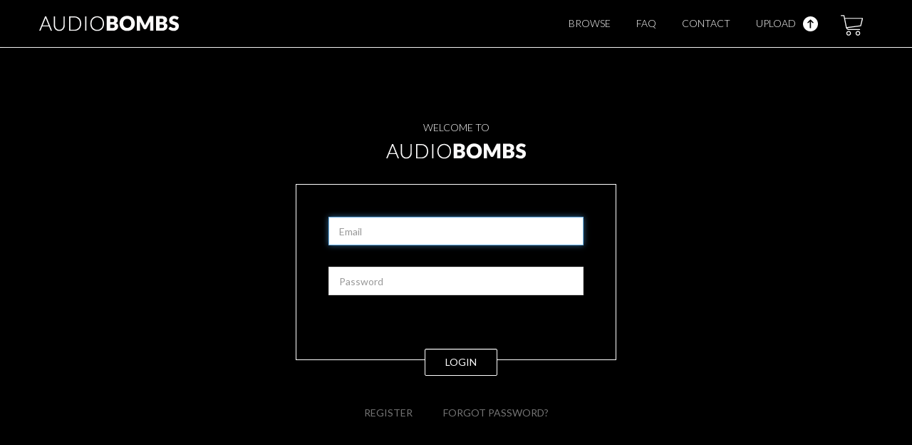

--- FILE ---
content_type: text/html; charset=UTF-8
request_url: https://www.audiobombs.com/login?came_from=/users/dfelsmann
body_size: 4021
content:



<!DOCTYPE html>
<!--[if lt IE 7]>      <html class="no-js lt-ie9 lt-ie8 lt-ie7" xmlns:fb="http://ogp.me/ns/fb#"> <![endif]-->
<!--[if IE 7]>         <html class="no-js lt-ie9 lt-ie8" xmlns:fb="http://ogp.me/ns/fb#"> <![endif]-->
<!--[if IE 8]>         <html class="no-js lt-ie9" xmlns:fb="http://ogp.me/ns/fb#"> <![endif]-->
<!--[if gt IE 8]><!--> <html class="no-js" xmlns:fb="http://ogp.me/ns/fb#"> <!--<![endif]-->
<head>
  <meta charset="utf-8">
  <meta http-equiv="X-UA-Compatible" content="IE=edge,chrome=1">
  <meta name="description" content="Download free synth presets, synth patches, ableton packs, and more.">
  <meta name="keywords" content="free synth presets, ableton packs, ableton racks, free audio samples, free reason refills, synth sounds">
  <meta name="viewport" content="width=device-width, initial-scale=1">

  <meta name="google-site-verification" content="GpTzebO-G2Ewi_GDcjPSycz3qLYOK7V4h2jVrCXwSfg" />

	

  <title>Synth presets, synth patches, ableton racks</title>
  <link rel="shortcut icon" href="/static/images/favicon.ico" type="image/x-icon">

  <link href="https://audiobombs.com/static/stylesheets/build/app.1f217861.css" media="screen" rel="stylesheet" type="text/css" />
  <link href='//fonts.googleapis.com/css?family=Lato:100,300,400,700' rel='stylesheet' type='text/css'>
	

  <script defer src="https://cdnjs.cloudflare.com/ajax/libs/jquery-timeago/1.6.3/jquery.timeago.js"></script>

  <script async src="https://pagead2.googlesyndication.com/pagead/js/adsbygoogle.js"></script>
  <script>
    (adsbygoogle = window.adsbygoogle || []).push({
      google_ad_client: "ca-pub-9787563158650432",
      enable_page_level_ads: true
    });
  </script>

  <script src="https://www.google.com/recaptcha/api.js"></script>
</head>
<body class="login ">

    <!-- Google Tag Manager -->
    <noscript><iframe src="//www.googletagmanager.com/ns.html?id=GTM-5ZW7HT"
    height="0" width="0" style="display:none;visibility:hidden"></iframe></noscript>
    <script>(function(w,d,s,l,i){w[l]=w[l]||[];w[l].push({'gtm.start':
    new Date().getTime(),event:'gtm.js'});var f=d.getElementsByTagName(s)[0],
    j=d.createElement(s),dl=l!='dataLayer'?'&l='+l:'';j.async=true;j.src=
    '//www.googletagmanager.com/gtm.js?id='+i+dl;f.parentNode.insertBefore(j,f);
    })(window,document,'script','dataLayer','GTM-5ZW7HT');</script>
    <!-- End Google Tag Manager -->



<div class="wrapper">
  <!-- begin top nav -->
  
  

<div class="navbar navbar-fixed-top">
  <div class="navbar-inner">
    <div class="container">
      <a class="brand" href="/"></a>
      <ul class="pull-right">
        <li class=""><a href="/">Browse</a></li>
        <li class="hidden-tablet "><a href="/faq">Faq</a></li>
        <li class="hidden-tablet "><a href="/contact">Contact</a></li>
        <li>
          <a href="/items/upload">
            Upload
            <span class="upload-icon"></span>
          </a>
        </li>

        <li class="dropdown cart-dropdown">
          <a href="#" class="dropdown-toggle avatar-toggle" data-toggle="dropdown">
            <span class="badge red top"></span>
            <i class="shopping-cart"></i>
            <span class="cart-label"> Cart</span>
          </a>

          <!-- begin cart items -->
          <div class="dropdown-menu cart-detail">
            
  <p class="empty">Your cart is empty.</p>

          </div>
          <!-- end cart items -->
        </li>

      </ul>
    </div>
  </div>
  <div class="navbar-sub">
    <div class="container">

      <div class="subnav-list--left">
        <ul>
          <li><a href="/login?action=register">Create an account</a></li>
          <li><a href="/login">Login</a></li>
        </ul>
      </div>

      <div class="subnav-list--right">
        <ul>
          <li class="text-small">Stay Connected</li>
          <li><a href="//twitter.com/AudioBombs" class="social twitter" target="_blank"></a></li>
          <li><a href="//plus.google.com/118308352472534333969" class="social googleplus"  target="_blank"></a></li>
          <li><a href="//www.facebook.com/audiobombs" class="social facebook" target="_blank" style="width: 16px;"></a></li>
        </ul>
      </div>

    </div>
  </div>
</div>


  <!-- end top nav -->

  <div >
    <div class="container">
      <div class="full-content clearfix">
        <div class="clearfix">
          


<div class="login">
  <div class="header">
    <p>Welcome to</p>
    <img src="/static/images/logo.png">
  </div>

<div id="login-manager">
  <div id="login" class="login-wrapper animated">
    <form action="/login" method="post" class="fill-up padded"> 
      <input type="hidden" name="came_from" value="/users/dfelsmann"/>

      <div class="input">
        <input type="text" name="login" id="login_email" placeholder="Email" value="" autofocus />
      </div>

      <div class="input">
        <input type="password" name="password" id="password" placeholder="Password" value=""/><br />
      </div>

      <div class="clearfix">
        <!--
        <label class="checkbox pull-left">
          <input type="checkbox" class="check"> Remember me
        </label>
        -->

       <button name="form.submitted" id="login-submit" type="submit" class="btn no-load">Login</button>
      </div>
    </form>

  </div>

  <div id="register" class="login-wrapper animated" style="display: none;">
    <form action="/users/create?action=register" method="post" id="register-form" class="fill-up padded">
      <div class="input">
        <input type="text" name="register_username" id="register_username" placeholder="Username" maxlength="20">
      </div>

      <div class="input">
        <input type="text" name="register_email" id="register_email" placeholder="Email" maxlength="128">
      </div>

      <div class="input">
        <input type="password" name="register_password" id="register_password" placeholder="Password" autocomplete="off">
      </div>

      <div class="input">
        <input type="password" name="confirm_password" id="confirm_password" placeholder="Confirm Password" autocomplete="off">
      </div>

      <div class="clearfix">
        <button id="register-submit" type="submit" 
          class="g-recaptcha btn no-load"
          data-sitekey="6LdItW4lAAAAANtscLfo5J7RsOE1X3Mh1r4g4EeK"
          data-callback="onRegister"
          data-action="register"
        >Register</button>
      </div>

    </form>
  </div>

  <div id="forgot" class="login-wrapper animated" style="display: none;">
    <form action="/forgot-password" method="post" id="forgot-password" class="fill-up padded">

      <p>Enter email and click Reset. We'll email you a copy of your new password.</p>

      <div class="input">
        <input type="text" name="email" id="email" placeholder="Email">
      </div>

      <div class="clearfix">
        <button id="forgot-submit" type="submit" 
          class="g-recaptcha btn no-load"
          data-sitekey="6LdItW4lAAAAANtscLfo5J7RsOE1X3Mh1r4g4EeK"
          data-callback="onPasswordReset"
          data-action="forgot_password"
        >Reset</button>
      </div>
    </form>
  </div>

  <div class="other-actions">
    <a href="#" id="login-link">Login</a>
    <a href="#" class="register-link">Register</a>
    <a href="#" id="forgot-link">Forgot Password?</a>
  </div>
</div>
</div>



        </div>
      </div>
    </div>
  </div>
  <div class="container">
    
  </div>
  <div class="push"></div>
</div>

<div class="footer">
  <div class="container">
    <div class="row">
      <div>
        <ul class="pull-right">
          <li><a href="//twitter.com/AudioBombs" target="_blank">Twitter</a></li>
          <li><a href="//plus.google.com/118308352472534333969" target="_blank">Google+</a></li>
          <li><a href="//www.facebook.com/audiobombs" target="_blank">Facebook</a></li>
        </ul>
        <ul class="pull-left">
          <li class="hidden-tablet"><a href="/">Browse</a></li>
          <li><a href="/faq">Faq</a></li>
          <li><a href="/contact">Contact</a></li>
          <li class="hidden-tablet"><a href="/items/upload">Upload</a></li>
          <li><a href="//www.iubenda.com/privacy-policy/7833393" class="iubenda-nostyle no-brand iubenda-embed" title="Privacy Policy">Privacy Policy</a></li>
          <script type="text/javascript">(function (w,d) {var loader = function () {var s = d.createElement("script"), tag = d.getElementsByTagName("script")[0]; s.src = "//cdn.iubenda.com/iubenda.js"; tag.parentNode.insertBefore(s,tag);}; if(w.addEventListener){w.addEventListener("load", loader, false);}else if(w.attachEvent){w.attachEvent("onload", loader);}else{w.onload = loader;}})(window, document);</script>
        </ul>
      </div>
      <br>
      <div class="text-center">
        <span>2026 &copy; audiobombs.com</span>
      </div>
    </div>
  </div>
</div>

<div class="modal-backdrop fade" style="display: none;" ></div>


<div class="modal" id="rating-modal" style="display: none;">
  <div class="modal-header">
    <a class="close" data-dismiss="modal">×</a>
    <h3>Modal header</h3>
  </div>
  <div class="modal-body">
			<form class="rating" method="post">
				<label for="comment">Leave a comment (optional)</label>
				<textarea name="comment" id="comment"></textarea>
				<label>Pick your stars (required)</label>
				<input type="radio" name="score" value="1" title="Poor" />
				<input type="radio" name="score" value="2" title="Fair" />
				<input type="radio" name="score" value="3" title="Average" />
				<input type="radio" name="score" value="4" title="Good" />
				<input type="radio" name="score" value="5" title="Excellent" />
			</form>
  </div>
  <div class="modal-footer">
    <button class="btn btn-blue" type="submit" disabled="disabled">Submit</button>
    <button class="btn btn-default" data-dismiss="modal">Cancel</button>
  </div>
</div>


<div class="modal" id="report-modal" style="display: none;">
  <div class="modal-header">
    <a class="close" data-dismiss="modal">×</a>
    <h3>Report Inappropriate Content</h3>
  </div>
  <div class="modal-body">
			<form method="post">
				<label for="explanation">Tell us why you believe this content is inappropriate</label>
				<textarea name="explanation" id="explanation" rows="5"></textarea>
			</form>
  </div>
  <div class="modal-footer">
    <button class="btn btn-blue" type="submit">Submit</button>
    <button class="btn btn-default" data-dismiss="modal">Cancel</button>
  </div>
</div>


<div class="modal" id="message-modal" style="display: none;">
  <div class="modal-header">
    <a class="close" data-dismiss="modal">×</a>
    <h3>Send Private Message</h3>
  </div>
  <div class="modal-body">
			<form class="message" method="post" action="/messages/create">
				<label for="message">Send a message to...</label>
        <textarea name="message" id="message" required></textarea>
        <input type="hidden" name="to_user" class="js-to-user"/>
			</form>
  </div>
  <div class="modal-footer">
    <button class="btn btn-blue" type="submit" disabled="disabled">Send</button>
    <button class="btn btn-default" data-dismiss="modal">Cancel</button>
  </div>
</div>


<div class="modal fade" id="require-email-to-download-modal" style="display: none;">
  <div class="modal-header">
    <a class="close" data-dismiss="modal">×</a>
    <h3>Share Your Email?</h3>
  </div>
  <div class="modal-body text-center">
    <p>
      The creator of this download wishes for you to share your email address
      with them.
    </p>

      <p>
        You must
        <a href="/login?came_from=/login">sign in</a>
        or
        <a href="/login?came_from=/login&action=register">create an account</a>
        to download this content.
      </p>
    </p>
  </div>
  <div class="modal-footer">
    <button class="btn btn-default" data-dismiss="modal">Cancel</button>
  </div>
</div>


  <script src="https://audiobombs.com/static/javascripts/build/app.1e0649fa.js"></script>

  <script>
    /**
    * Function that tracks a click on an outbound link in Google Analytics.
    * This function takes a valid URL string as an argument, and uses that URL string
    * as the event label.
    */
    var trackOutboundLink = function(url) {
       ga('send', 'event', 'outbound', 'click', url, {'hitCallback':
         function () {
         document.location = url;
         }
       });
    }
  </script>

	<script type="text/javascript">
		$(function () {
		});
	</script>
  <script id="cart-template" type="text/x-handlebars-template">
		{{#if cart.items}}
    <ul class="cart-items checkout-items">
      {{#each cart.items}}
      <li>
        <p class="photo"><img src="{{this.image_url}}" /></p>
        <p class="name title">{{this.name}}</p>
        <p class="price">{{formatMoney this.price}}
          <a href="#" onclick="remove_from_cart({{this.soundset_id}})" class="tip-r" title="remove">
            <i class="icon-remove"></i>
          </a>
        </p>
      </li>
      {{/each}}
    </ul>

    <div class="cart-total">
      <a href="/carts/{{cart.id}}" class="btn btn-blue">
          <i class="icon-shopping-cart"></i> Checkout
      </a>
      <span class="price">{{formatMoney cart.total}}</span>
    </div>
		{{else}}
			<p class="empty">Your cart is empty.</p>
		{{/if}}
</script>


	
	<script type="text/javascript">
    $(function() {
      return new LoginManager($("#login-manager"));
    });
    function onRegister(token) {
      document.getElementById("register-form").submit();
    }    
    function onPasswordReset(token) {
      document.getElementById("forgot-password").submit();
    }
	</script>

</body>
</html>


--- FILE ---
content_type: text/html; charset=utf-8
request_url: https://www.google.com/recaptcha/api2/anchor?ar=1&k=6LdItW4lAAAAANtscLfo5J7RsOE1X3Mh1r4g4EeK&co=aHR0cHM6Ly93d3cuYXVkaW9ib21icy5jb206NDQz&hl=en&v=PoyoqOPhxBO7pBk68S4YbpHZ&size=invisible&sa=register&anchor-ms=20000&execute-ms=30000&cb=1nqi4hl22709
body_size: 48795
content:
<!DOCTYPE HTML><html dir="ltr" lang="en"><head><meta http-equiv="Content-Type" content="text/html; charset=UTF-8">
<meta http-equiv="X-UA-Compatible" content="IE=edge">
<title>reCAPTCHA</title>
<style type="text/css">
/* cyrillic-ext */
@font-face {
  font-family: 'Roboto';
  font-style: normal;
  font-weight: 400;
  font-stretch: 100%;
  src: url(//fonts.gstatic.com/s/roboto/v48/KFO7CnqEu92Fr1ME7kSn66aGLdTylUAMa3GUBHMdazTgWw.woff2) format('woff2');
  unicode-range: U+0460-052F, U+1C80-1C8A, U+20B4, U+2DE0-2DFF, U+A640-A69F, U+FE2E-FE2F;
}
/* cyrillic */
@font-face {
  font-family: 'Roboto';
  font-style: normal;
  font-weight: 400;
  font-stretch: 100%;
  src: url(//fonts.gstatic.com/s/roboto/v48/KFO7CnqEu92Fr1ME7kSn66aGLdTylUAMa3iUBHMdazTgWw.woff2) format('woff2');
  unicode-range: U+0301, U+0400-045F, U+0490-0491, U+04B0-04B1, U+2116;
}
/* greek-ext */
@font-face {
  font-family: 'Roboto';
  font-style: normal;
  font-weight: 400;
  font-stretch: 100%;
  src: url(//fonts.gstatic.com/s/roboto/v48/KFO7CnqEu92Fr1ME7kSn66aGLdTylUAMa3CUBHMdazTgWw.woff2) format('woff2');
  unicode-range: U+1F00-1FFF;
}
/* greek */
@font-face {
  font-family: 'Roboto';
  font-style: normal;
  font-weight: 400;
  font-stretch: 100%;
  src: url(//fonts.gstatic.com/s/roboto/v48/KFO7CnqEu92Fr1ME7kSn66aGLdTylUAMa3-UBHMdazTgWw.woff2) format('woff2');
  unicode-range: U+0370-0377, U+037A-037F, U+0384-038A, U+038C, U+038E-03A1, U+03A3-03FF;
}
/* math */
@font-face {
  font-family: 'Roboto';
  font-style: normal;
  font-weight: 400;
  font-stretch: 100%;
  src: url(//fonts.gstatic.com/s/roboto/v48/KFO7CnqEu92Fr1ME7kSn66aGLdTylUAMawCUBHMdazTgWw.woff2) format('woff2');
  unicode-range: U+0302-0303, U+0305, U+0307-0308, U+0310, U+0312, U+0315, U+031A, U+0326-0327, U+032C, U+032F-0330, U+0332-0333, U+0338, U+033A, U+0346, U+034D, U+0391-03A1, U+03A3-03A9, U+03B1-03C9, U+03D1, U+03D5-03D6, U+03F0-03F1, U+03F4-03F5, U+2016-2017, U+2034-2038, U+203C, U+2040, U+2043, U+2047, U+2050, U+2057, U+205F, U+2070-2071, U+2074-208E, U+2090-209C, U+20D0-20DC, U+20E1, U+20E5-20EF, U+2100-2112, U+2114-2115, U+2117-2121, U+2123-214F, U+2190, U+2192, U+2194-21AE, U+21B0-21E5, U+21F1-21F2, U+21F4-2211, U+2213-2214, U+2216-22FF, U+2308-230B, U+2310, U+2319, U+231C-2321, U+2336-237A, U+237C, U+2395, U+239B-23B7, U+23D0, U+23DC-23E1, U+2474-2475, U+25AF, U+25B3, U+25B7, U+25BD, U+25C1, U+25CA, U+25CC, U+25FB, U+266D-266F, U+27C0-27FF, U+2900-2AFF, U+2B0E-2B11, U+2B30-2B4C, U+2BFE, U+3030, U+FF5B, U+FF5D, U+1D400-1D7FF, U+1EE00-1EEFF;
}
/* symbols */
@font-face {
  font-family: 'Roboto';
  font-style: normal;
  font-weight: 400;
  font-stretch: 100%;
  src: url(//fonts.gstatic.com/s/roboto/v48/KFO7CnqEu92Fr1ME7kSn66aGLdTylUAMaxKUBHMdazTgWw.woff2) format('woff2');
  unicode-range: U+0001-000C, U+000E-001F, U+007F-009F, U+20DD-20E0, U+20E2-20E4, U+2150-218F, U+2190, U+2192, U+2194-2199, U+21AF, U+21E6-21F0, U+21F3, U+2218-2219, U+2299, U+22C4-22C6, U+2300-243F, U+2440-244A, U+2460-24FF, U+25A0-27BF, U+2800-28FF, U+2921-2922, U+2981, U+29BF, U+29EB, U+2B00-2BFF, U+4DC0-4DFF, U+FFF9-FFFB, U+10140-1018E, U+10190-1019C, U+101A0, U+101D0-101FD, U+102E0-102FB, U+10E60-10E7E, U+1D2C0-1D2D3, U+1D2E0-1D37F, U+1F000-1F0FF, U+1F100-1F1AD, U+1F1E6-1F1FF, U+1F30D-1F30F, U+1F315, U+1F31C, U+1F31E, U+1F320-1F32C, U+1F336, U+1F378, U+1F37D, U+1F382, U+1F393-1F39F, U+1F3A7-1F3A8, U+1F3AC-1F3AF, U+1F3C2, U+1F3C4-1F3C6, U+1F3CA-1F3CE, U+1F3D4-1F3E0, U+1F3ED, U+1F3F1-1F3F3, U+1F3F5-1F3F7, U+1F408, U+1F415, U+1F41F, U+1F426, U+1F43F, U+1F441-1F442, U+1F444, U+1F446-1F449, U+1F44C-1F44E, U+1F453, U+1F46A, U+1F47D, U+1F4A3, U+1F4B0, U+1F4B3, U+1F4B9, U+1F4BB, U+1F4BF, U+1F4C8-1F4CB, U+1F4D6, U+1F4DA, U+1F4DF, U+1F4E3-1F4E6, U+1F4EA-1F4ED, U+1F4F7, U+1F4F9-1F4FB, U+1F4FD-1F4FE, U+1F503, U+1F507-1F50B, U+1F50D, U+1F512-1F513, U+1F53E-1F54A, U+1F54F-1F5FA, U+1F610, U+1F650-1F67F, U+1F687, U+1F68D, U+1F691, U+1F694, U+1F698, U+1F6AD, U+1F6B2, U+1F6B9-1F6BA, U+1F6BC, U+1F6C6-1F6CF, U+1F6D3-1F6D7, U+1F6E0-1F6EA, U+1F6F0-1F6F3, U+1F6F7-1F6FC, U+1F700-1F7FF, U+1F800-1F80B, U+1F810-1F847, U+1F850-1F859, U+1F860-1F887, U+1F890-1F8AD, U+1F8B0-1F8BB, U+1F8C0-1F8C1, U+1F900-1F90B, U+1F93B, U+1F946, U+1F984, U+1F996, U+1F9E9, U+1FA00-1FA6F, U+1FA70-1FA7C, U+1FA80-1FA89, U+1FA8F-1FAC6, U+1FACE-1FADC, U+1FADF-1FAE9, U+1FAF0-1FAF8, U+1FB00-1FBFF;
}
/* vietnamese */
@font-face {
  font-family: 'Roboto';
  font-style: normal;
  font-weight: 400;
  font-stretch: 100%;
  src: url(//fonts.gstatic.com/s/roboto/v48/KFO7CnqEu92Fr1ME7kSn66aGLdTylUAMa3OUBHMdazTgWw.woff2) format('woff2');
  unicode-range: U+0102-0103, U+0110-0111, U+0128-0129, U+0168-0169, U+01A0-01A1, U+01AF-01B0, U+0300-0301, U+0303-0304, U+0308-0309, U+0323, U+0329, U+1EA0-1EF9, U+20AB;
}
/* latin-ext */
@font-face {
  font-family: 'Roboto';
  font-style: normal;
  font-weight: 400;
  font-stretch: 100%;
  src: url(//fonts.gstatic.com/s/roboto/v48/KFO7CnqEu92Fr1ME7kSn66aGLdTylUAMa3KUBHMdazTgWw.woff2) format('woff2');
  unicode-range: U+0100-02BA, U+02BD-02C5, U+02C7-02CC, U+02CE-02D7, U+02DD-02FF, U+0304, U+0308, U+0329, U+1D00-1DBF, U+1E00-1E9F, U+1EF2-1EFF, U+2020, U+20A0-20AB, U+20AD-20C0, U+2113, U+2C60-2C7F, U+A720-A7FF;
}
/* latin */
@font-face {
  font-family: 'Roboto';
  font-style: normal;
  font-weight: 400;
  font-stretch: 100%;
  src: url(//fonts.gstatic.com/s/roboto/v48/KFO7CnqEu92Fr1ME7kSn66aGLdTylUAMa3yUBHMdazQ.woff2) format('woff2');
  unicode-range: U+0000-00FF, U+0131, U+0152-0153, U+02BB-02BC, U+02C6, U+02DA, U+02DC, U+0304, U+0308, U+0329, U+2000-206F, U+20AC, U+2122, U+2191, U+2193, U+2212, U+2215, U+FEFF, U+FFFD;
}
/* cyrillic-ext */
@font-face {
  font-family: 'Roboto';
  font-style: normal;
  font-weight: 500;
  font-stretch: 100%;
  src: url(//fonts.gstatic.com/s/roboto/v48/KFO7CnqEu92Fr1ME7kSn66aGLdTylUAMa3GUBHMdazTgWw.woff2) format('woff2');
  unicode-range: U+0460-052F, U+1C80-1C8A, U+20B4, U+2DE0-2DFF, U+A640-A69F, U+FE2E-FE2F;
}
/* cyrillic */
@font-face {
  font-family: 'Roboto';
  font-style: normal;
  font-weight: 500;
  font-stretch: 100%;
  src: url(//fonts.gstatic.com/s/roboto/v48/KFO7CnqEu92Fr1ME7kSn66aGLdTylUAMa3iUBHMdazTgWw.woff2) format('woff2');
  unicode-range: U+0301, U+0400-045F, U+0490-0491, U+04B0-04B1, U+2116;
}
/* greek-ext */
@font-face {
  font-family: 'Roboto';
  font-style: normal;
  font-weight: 500;
  font-stretch: 100%;
  src: url(//fonts.gstatic.com/s/roboto/v48/KFO7CnqEu92Fr1ME7kSn66aGLdTylUAMa3CUBHMdazTgWw.woff2) format('woff2');
  unicode-range: U+1F00-1FFF;
}
/* greek */
@font-face {
  font-family: 'Roboto';
  font-style: normal;
  font-weight: 500;
  font-stretch: 100%;
  src: url(//fonts.gstatic.com/s/roboto/v48/KFO7CnqEu92Fr1ME7kSn66aGLdTylUAMa3-UBHMdazTgWw.woff2) format('woff2');
  unicode-range: U+0370-0377, U+037A-037F, U+0384-038A, U+038C, U+038E-03A1, U+03A3-03FF;
}
/* math */
@font-face {
  font-family: 'Roboto';
  font-style: normal;
  font-weight: 500;
  font-stretch: 100%;
  src: url(//fonts.gstatic.com/s/roboto/v48/KFO7CnqEu92Fr1ME7kSn66aGLdTylUAMawCUBHMdazTgWw.woff2) format('woff2');
  unicode-range: U+0302-0303, U+0305, U+0307-0308, U+0310, U+0312, U+0315, U+031A, U+0326-0327, U+032C, U+032F-0330, U+0332-0333, U+0338, U+033A, U+0346, U+034D, U+0391-03A1, U+03A3-03A9, U+03B1-03C9, U+03D1, U+03D5-03D6, U+03F0-03F1, U+03F4-03F5, U+2016-2017, U+2034-2038, U+203C, U+2040, U+2043, U+2047, U+2050, U+2057, U+205F, U+2070-2071, U+2074-208E, U+2090-209C, U+20D0-20DC, U+20E1, U+20E5-20EF, U+2100-2112, U+2114-2115, U+2117-2121, U+2123-214F, U+2190, U+2192, U+2194-21AE, U+21B0-21E5, U+21F1-21F2, U+21F4-2211, U+2213-2214, U+2216-22FF, U+2308-230B, U+2310, U+2319, U+231C-2321, U+2336-237A, U+237C, U+2395, U+239B-23B7, U+23D0, U+23DC-23E1, U+2474-2475, U+25AF, U+25B3, U+25B7, U+25BD, U+25C1, U+25CA, U+25CC, U+25FB, U+266D-266F, U+27C0-27FF, U+2900-2AFF, U+2B0E-2B11, U+2B30-2B4C, U+2BFE, U+3030, U+FF5B, U+FF5D, U+1D400-1D7FF, U+1EE00-1EEFF;
}
/* symbols */
@font-face {
  font-family: 'Roboto';
  font-style: normal;
  font-weight: 500;
  font-stretch: 100%;
  src: url(//fonts.gstatic.com/s/roboto/v48/KFO7CnqEu92Fr1ME7kSn66aGLdTylUAMaxKUBHMdazTgWw.woff2) format('woff2');
  unicode-range: U+0001-000C, U+000E-001F, U+007F-009F, U+20DD-20E0, U+20E2-20E4, U+2150-218F, U+2190, U+2192, U+2194-2199, U+21AF, U+21E6-21F0, U+21F3, U+2218-2219, U+2299, U+22C4-22C6, U+2300-243F, U+2440-244A, U+2460-24FF, U+25A0-27BF, U+2800-28FF, U+2921-2922, U+2981, U+29BF, U+29EB, U+2B00-2BFF, U+4DC0-4DFF, U+FFF9-FFFB, U+10140-1018E, U+10190-1019C, U+101A0, U+101D0-101FD, U+102E0-102FB, U+10E60-10E7E, U+1D2C0-1D2D3, U+1D2E0-1D37F, U+1F000-1F0FF, U+1F100-1F1AD, U+1F1E6-1F1FF, U+1F30D-1F30F, U+1F315, U+1F31C, U+1F31E, U+1F320-1F32C, U+1F336, U+1F378, U+1F37D, U+1F382, U+1F393-1F39F, U+1F3A7-1F3A8, U+1F3AC-1F3AF, U+1F3C2, U+1F3C4-1F3C6, U+1F3CA-1F3CE, U+1F3D4-1F3E0, U+1F3ED, U+1F3F1-1F3F3, U+1F3F5-1F3F7, U+1F408, U+1F415, U+1F41F, U+1F426, U+1F43F, U+1F441-1F442, U+1F444, U+1F446-1F449, U+1F44C-1F44E, U+1F453, U+1F46A, U+1F47D, U+1F4A3, U+1F4B0, U+1F4B3, U+1F4B9, U+1F4BB, U+1F4BF, U+1F4C8-1F4CB, U+1F4D6, U+1F4DA, U+1F4DF, U+1F4E3-1F4E6, U+1F4EA-1F4ED, U+1F4F7, U+1F4F9-1F4FB, U+1F4FD-1F4FE, U+1F503, U+1F507-1F50B, U+1F50D, U+1F512-1F513, U+1F53E-1F54A, U+1F54F-1F5FA, U+1F610, U+1F650-1F67F, U+1F687, U+1F68D, U+1F691, U+1F694, U+1F698, U+1F6AD, U+1F6B2, U+1F6B9-1F6BA, U+1F6BC, U+1F6C6-1F6CF, U+1F6D3-1F6D7, U+1F6E0-1F6EA, U+1F6F0-1F6F3, U+1F6F7-1F6FC, U+1F700-1F7FF, U+1F800-1F80B, U+1F810-1F847, U+1F850-1F859, U+1F860-1F887, U+1F890-1F8AD, U+1F8B0-1F8BB, U+1F8C0-1F8C1, U+1F900-1F90B, U+1F93B, U+1F946, U+1F984, U+1F996, U+1F9E9, U+1FA00-1FA6F, U+1FA70-1FA7C, U+1FA80-1FA89, U+1FA8F-1FAC6, U+1FACE-1FADC, U+1FADF-1FAE9, U+1FAF0-1FAF8, U+1FB00-1FBFF;
}
/* vietnamese */
@font-face {
  font-family: 'Roboto';
  font-style: normal;
  font-weight: 500;
  font-stretch: 100%;
  src: url(//fonts.gstatic.com/s/roboto/v48/KFO7CnqEu92Fr1ME7kSn66aGLdTylUAMa3OUBHMdazTgWw.woff2) format('woff2');
  unicode-range: U+0102-0103, U+0110-0111, U+0128-0129, U+0168-0169, U+01A0-01A1, U+01AF-01B0, U+0300-0301, U+0303-0304, U+0308-0309, U+0323, U+0329, U+1EA0-1EF9, U+20AB;
}
/* latin-ext */
@font-face {
  font-family: 'Roboto';
  font-style: normal;
  font-weight: 500;
  font-stretch: 100%;
  src: url(//fonts.gstatic.com/s/roboto/v48/KFO7CnqEu92Fr1ME7kSn66aGLdTylUAMa3KUBHMdazTgWw.woff2) format('woff2');
  unicode-range: U+0100-02BA, U+02BD-02C5, U+02C7-02CC, U+02CE-02D7, U+02DD-02FF, U+0304, U+0308, U+0329, U+1D00-1DBF, U+1E00-1E9F, U+1EF2-1EFF, U+2020, U+20A0-20AB, U+20AD-20C0, U+2113, U+2C60-2C7F, U+A720-A7FF;
}
/* latin */
@font-face {
  font-family: 'Roboto';
  font-style: normal;
  font-weight: 500;
  font-stretch: 100%;
  src: url(//fonts.gstatic.com/s/roboto/v48/KFO7CnqEu92Fr1ME7kSn66aGLdTylUAMa3yUBHMdazQ.woff2) format('woff2');
  unicode-range: U+0000-00FF, U+0131, U+0152-0153, U+02BB-02BC, U+02C6, U+02DA, U+02DC, U+0304, U+0308, U+0329, U+2000-206F, U+20AC, U+2122, U+2191, U+2193, U+2212, U+2215, U+FEFF, U+FFFD;
}
/* cyrillic-ext */
@font-face {
  font-family: 'Roboto';
  font-style: normal;
  font-weight: 900;
  font-stretch: 100%;
  src: url(//fonts.gstatic.com/s/roboto/v48/KFO7CnqEu92Fr1ME7kSn66aGLdTylUAMa3GUBHMdazTgWw.woff2) format('woff2');
  unicode-range: U+0460-052F, U+1C80-1C8A, U+20B4, U+2DE0-2DFF, U+A640-A69F, U+FE2E-FE2F;
}
/* cyrillic */
@font-face {
  font-family: 'Roboto';
  font-style: normal;
  font-weight: 900;
  font-stretch: 100%;
  src: url(//fonts.gstatic.com/s/roboto/v48/KFO7CnqEu92Fr1ME7kSn66aGLdTylUAMa3iUBHMdazTgWw.woff2) format('woff2');
  unicode-range: U+0301, U+0400-045F, U+0490-0491, U+04B0-04B1, U+2116;
}
/* greek-ext */
@font-face {
  font-family: 'Roboto';
  font-style: normal;
  font-weight: 900;
  font-stretch: 100%;
  src: url(//fonts.gstatic.com/s/roboto/v48/KFO7CnqEu92Fr1ME7kSn66aGLdTylUAMa3CUBHMdazTgWw.woff2) format('woff2');
  unicode-range: U+1F00-1FFF;
}
/* greek */
@font-face {
  font-family: 'Roboto';
  font-style: normal;
  font-weight: 900;
  font-stretch: 100%;
  src: url(//fonts.gstatic.com/s/roboto/v48/KFO7CnqEu92Fr1ME7kSn66aGLdTylUAMa3-UBHMdazTgWw.woff2) format('woff2');
  unicode-range: U+0370-0377, U+037A-037F, U+0384-038A, U+038C, U+038E-03A1, U+03A3-03FF;
}
/* math */
@font-face {
  font-family: 'Roboto';
  font-style: normal;
  font-weight: 900;
  font-stretch: 100%;
  src: url(//fonts.gstatic.com/s/roboto/v48/KFO7CnqEu92Fr1ME7kSn66aGLdTylUAMawCUBHMdazTgWw.woff2) format('woff2');
  unicode-range: U+0302-0303, U+0305, U+0307-0308, U+0310, U+0312, U+0315, U+031A, U+0326-0327, U+032C, U+032F-0330, U+0332-0333, U+0338, U+033A, U+0346, U+034D, U+0391-03A1, U+03A3-03A9, U+03B1-03C9, U+03D1, U+03D5-03D6, U+03F0-03F1, U+03F4-03F5, U+2016-2017, U+2034-2038, U+203C, U+2040, U+2043, U+2047, U+2050, U+2057, U+205F, U+2070-2071, U+2074-208E, U+2090-209C, U+20D0-20DC, U+20E1, U+20E5-20EF, U+2100-2112, U+2114-2115, U+2117-2121, U+2123-214F, U+2190, U+2192, U+2194-21AE, U+21B0-21E5, U+21F1-21F2, U+21F4-2211, U+2213-2214, U+2216-22FF, U+2308-230B, U+2310, U+2319, U+231C-2321, U+2336-237A, U+237C, U+2395, U+239B-23B7, U+23D0, U+23DC-23E1, U+2474-2475, U+25AF, U+25B3, U+25B7, U+25BD, U+25C1, U+25CA, U+25CC, U+25FB, U+266D-266F, U+27C0-27FF, U+2900-2AFF, U+2B0E-2B11, U+2B30-2B4C, U+2BFE, U+3030, U+FF5B, U+FF5D, U+1D400-1D7FF, U+1EE00-1EEFF;
}
/* symbols */
@font-face {
  font-family: 'Roboto';
  font-style: normal;
  font-weight: 900;
  font-stretch: 100%;
  src: url(//fonts.gstatic.com/s/roboto/v48/KFO7CnqEu92Fr1ME7kSn66aGLdTylUAMaxKUBHMdazTgWw.woff2) format('woff2');
  unicode-range: U+0001-000C, U+000E-001F, U+007F-009F, U+20DD-20E0, U+20E2-20E4, U+2150-218F, U+2190, U+2192, U+2194-2199, U+21AF, U+21E6-21F0, U+21F3, U+2218-2219, U+2299, U+22C4-22C6, U+2300-243F, U+2440-244A, U+2460-24FF, U+25A0-27BF, U+2800-28FF, U+2921-2922, U+2981, U+29BF, U+29EB, U+2B00-2BFF, U+4DC0-4DFF, U+FFF9-FFFB, U+10140-1018E, U+10190-1019C, U+101A0, U+101D0-101FD, U+102E0-102FB, U+10E60-10E7E, U+1D2C0-1D2D3, U+1D2E0-1D37F, U+1F000-1F0FF, U+1F100-1F1AD, U+1F1E6-1F1FF, U+1F30D-1F30F, U+1F315, U+1F31C, U+1F31E, U+1F320-1F32C, U+1F336, U+1F378, U+1F37D, U+1F382, U+1F393-1F39F, U+1F3A7-1F3A8, U+1F3AC-1F3AF, U+1F3C2, U+1F3C4-1F3C6, U+1F3CA-1F3CE, U+1F3D4-1F3E0, U+1F3ED, U+1F3F1-1F3F3, U+1F3F5-1F3F7, U+1F408, U+1F415, U+1F41F, U+1F426, U+1F43F, U+1F441-1F442, U+1F444, U+1F446-1F449, U+1F44C-1F44E, U+1F453, U+1F46A, U+1F47D, U+1F4A3, U+1F4B0, U+1F4B3, U+1F4B9, U+1F4BB, U+1F4BF, U+1F4C8-1F4CB, U+1F4D6, U+1F4DA, U+1F4DF, U+1F4E3-1F4E6, U+1F4EA-1F4ED, U+1F4F7, U+1F4F9-1F4FB, U+1F4FD-1F4FE, U+1F503, U+1F507-1F50B, U+1F50D, U+1F512-1F513, U+1F53E-1F54A, U+1F54F-1F5FA, U+1F610, U+1F650-1F67F, U+1F687, U+1F68D, U+1F691, U+1F694, U+1F698, U+1F6AD, U+1F6B2, U+1F6B9-1F6BA, U+1F6BC, U+1F6C6-1F6CF, U+1F6D3-1F6D7, U+1F6E0-1F6EA, U+1F6F0-1F6F3, U+1F6F7-1F6FC, U+1F700-1F7FF, U+1F800-1F80B, U+1F810-1F847, U+1F850-1F859, U+1F860-1F887, U+1F890-1F8AD, U+1F8B0-1F8BB, U+1F8C0-1F8C1, U+1F900-1F90B, U+1F93B, U+1F946, U+1F984, U+1F996, U+1F9E9, U+1FA00-1FA6F, U+1FA70-1FA7C, U+1FA80-1FA89, U+1FA8F-1FAC6, U+1FACE-1FADC, U+1FADF-1FAE9, U+1FAF0-1FAF8, U+1FB00-1FBFF;
}
/* vietnamese */
@font-face {
  font-family: 'Roboto';
  font-style: normal;
  font-weight: 900;
  font-stretch: 100%;
  src: url(//fonts.gstatic.com/s/roboto/v48/KFO7CnqEu92Fr1ME7kSn66aGLdTylUAMa3OUBHMdazTgWw.woff2) format('woff2');
  unicode-range: U+0102-0103, U+0110-0111, U+0128-0129, U+0168-0169, U+01A0-01A1, U+01AF-01B0, U+0300-0301, U+0303-0304, U+0308-0309, U+0323, U+0329, U+1EA0-1EF9, U+20AB;
}
/* latin-ext */
@font-face {
  font-family: 'Roboto';
  font-style: normal;
  font-weight: 900;
  font-stretch: 100%;
  src: url(//fonts.gstatic.com/s/roboto/v48/KFO7CnqEu92Fr1ME7kSn66aGLdTylUAMa3KUBHMdazTgWw.woff2) format('woff2');
  unicode-range: U+0100-02BA, U+02BD-02C5, U+02C7-02CC, U+02CE-02D7, U+02DD-02FF, U+0304, U+0308, U+0329, U+1D00-1DBF, U+1E00-1E9F, U+1EF2-1EFF, U+2020, U+20A0-20AB, U+20AD-20C0, U+2113, U+2C60-2C7F, U+A720-A7FF;
}
/* latin */
@font-face {
  font-family: 'Roboto';
  font-style: normal;
  font-weight: 900;
  font-stretch: 100%;
  src: url(//fonts.gstatic.com/s/roboto/v48/KFO7CnqEu92Fr1ME7kSn66aGLdTylUAMa3yUBHMdazQ.woff2) format('woff2');
  unicode-range: U+0000-00FF, U+0131, U+0152-0153, U+02BB-02BC, U+02C6, U+02DA, U+02DC, U+0304, U+0308, U+0329, U+2000-206F, U+20AC, U+2122, U+2191, U+2193, U+2212, U+2215, U+FEFF, U+FFFD;
}

</style>
<link rel="stylesheet" type="text/css" href="https://www.gstatic.com/recaptcha/releases/PoyoqOPhxBO7pBk68S4YbpHZ/styles__ltr.css">
<script nonce="S8me2J8K95XI_pVuxTDpDw" type="text/javascript">window['__recaptcha_api'] = 'https://www.google.com/recaptcha/api2/';</script>
<script type="text/javascript" src="https://www.gstatic.com/recaptcha/releases/PoyoqOPhxBO7pBk68S4YbpHZ/recaptcha__en.js" nonce="S8me2J8K95XI_pVuxTDpDw">
      
    </script></head>
<body><div id="rc-anchor-alert" class="rc-anchor-alert"></div>
<input type="hidden" id="recaptcha-token" value="[base64]">
<script type="text/javascript" nonce="S8me2J8K95XI_pVuxTDpDw">
      recaptcha.anchor.Main.init("[\x22ainput\x22,[\x22bgdata\x22,\x22\x22,\[base64]/[base64]/MjU1Ong/[base64]/[base64]/[base64]/[base64]/[base64]/[base64]/[base64]/[base64]/[base64]/[base64]/[base64]/[base64]/[base64]/[base64]/[base64]\\u003d\x22,\[base64]\\u003d\x22,\x22wo5WIsKyw4Fqw5vDkGtIw5tqWcKORzx+wo7CrsO+b8OxwrwGIwQbGcK3I0/DnRd9wqrDpsOMDWjCkCvCk8OLDsKLfMK5TsOTwrzCnV4Ewp8AwrPDn3DCgsOvK8OowozDlcO9w6YWwpVgw4QjPhLClsKqNcKgK8OTUkHDuUfDqMKgw4/Dr1Icwq1Bw5vDn8OwwrZ2wpTCkMKcVcKbT8K/[base64]/Cq8O6w4HDjcOaecK5w4Qsw5ZuFsKiw7sxwozDhwQfT1gZw6BTwp9YEglOU8OcwpbCgMKJw6rCiRXDgRw0DsOiZ8OSdcOkw63CiMOkUwnDs2d/JTvDscOWL8O+B3AbeMOUIUjDm8O8FcKgwrbCo8OWK8KIw6HDjXrDghfCtlvCqMOww4nDiMKwAkMMDU12BxzCvcOAw6XCoMKxwpzDq8ObZsKNCTlWA206wq8NZ8OLFDfDs8KRwr87w5/ClFUfwpHCp8KTwq3ClCvDr8Olw7PDocOXwoZQwodCJsKfwp7DpcKrI8OvEMO0wqvCssODOk3CqBDDplnCsMOxw41jCkl6H8OnwpIPMMKSwpfDiMOYbAjDgcOLXcOHwqTCqMKWRsKgKTg/[base64]/Cn8OvwoJBKcKtwqbDr8OdQcOaf8Kfwq/CqsKFwp7DohZyw7XCqsKxWsKzVcKSYcKhAEvCiWXDisOcCcOBJhIdwo5FwrLCv0bDgn0PCMKIBn7Cj1kBwro8PHzDuSnCkUXCkW/[base64]/woDDr2xhF8O0w5lHw6ttw7x9SMKZZsKuX8OZXMKMwpIywop8w6QmZ8OXBsO9BMOVw4jCvsKVwp7Cug1Pw4vDrW8OLcOWSsKWOMKEfcOQCwltQMOVw6LDp8Obwr/Cp8KGW3ZAWsKfXmBiwobDlMKEwoHCocKaIMO/GBtmTzgUcDRqRMO2eMKhwrHCqsKgwp4kw7/CmsOGw7NaTcOeXMO5KMOVwogqwpnClMOuwpfDhsOZwpIAFmbConjCtcO5CULCpcKiw5/DpxDDmWbCpcO1wp1zL8OaU8O/w7LChzPDt0dMwqnDt8K6Y8OWw5zDmMOxw7RIKsO1w7LDiMORMcKQwqR7QsK1WxzDo8Kqw5fCq2YHw57Dg8OQeULDh03Di8Kvw7NCw7wKG8Kjw7RcWcOddw/CtsK5RE/Cr3TDijV/WMOyXn/DpWrChR7Cp1/Cn1PCo2o9fcKIEsKFwqXDhcK1wr/DqS3Dv2LCkWTCs8K9w6ItFyXDmiXCnxbCnsK6LsOAw51PwpsBd8K1SUJvw6hZSAF8wpfCpsOpL8KAJCDDo2fCh8OTwrHDlwIfwoTDlFbDogMwBlLCkmItch/Dk8KyDsOfw6Yfw7sFw7MvcDZDJDPCicK0wqnCuT8Aw5zCtWLChR/CpsO/w7tSEzIoQsKswpjCgsOURMK3wowKw60Wwpl+HMKvwqxmw5kaw5l+BcOKHwR5WMKLwp42wqTDpsObwrkpwpTDtw3DqD/Cm8OvGmNDL8O9S8KKGBYhw7Z8w5AMw5AXw60LwoLCnXDDncOSKcKLw4hDw4vCv8KDTsK3w7vDtChDTUrDpQvCh8K/IcK/[base64]/[base64]/wrUsw7YPM3zCp0xpTU4DEA3CknNoXh7DkHPDm0ZIwpzDildFwovCt8KMaCZpw6bCm8Orw7pHw4Y+w5hydMKkwpHChCHCmUDCjHUew4jDmWHDocKbwrAswqYJfMK0wpPCuMOlwpsww54Dw6nCgzDDhxMRXQnCt8KQwoDCp8KlK8Ogw4/[base64]/DnkLCqMOdw53Dl3jDrHHDvF7CuMK0w5gww6wzK387HsK/wqLCtxLCgcOcw5/CpThMOXdbUQDDvhAKw6bDtHdFwrd5AWLCqsKOw6PDs8O+R1zCti3DhMOWTMOQJjgZworDnsKNwpvCon4hIcO/DcObwr3CsDLCoh3DhUjCmSDCtyxlEsKVLlxeE1ktwp54SsKPw4sFEsO4Mwo7c1zDmwXChMKcFgfCsSpBPMKvLVbDqMONdG/Dq8OORMOPAS4bw4HDnsOSexnCusOVbWXDn10dwr9EwrlLwrhAwochwrthfjbDkyPDoMOrKQgYIjDCvcKxwpEcKEXCv8OPcR7Dsx3DiMKeFcKRCMKGLcOZw6Fmwo/DnUDDlQrDuRsmw7/CsMK5UARjw51xfcOKScOLw6QoNMOEAmtGa0ZFw5QOFg7CgzbDoMO7d07Dh8Owwp/DnMKfIjMOwqDCt8OVw5fClWDCph0rWTxtPMKAMcOlCcOLRcKww545woXCl8O/AsOjYw/[base64]/Chzx2wpN+N8KsZHNpbnjDl2Biw7djwprCtQ7Dn3tVwq8DLzTCq0LCtMKPw61mWyLDrsKcwq/DucOyw4wwBMKhZjTCi8O1My46w6YXDDFUacO4FcKiI2/DtDQZVjDCrFVKwpJzHWfChcKgEMOUw6zDm3TCgcKzwoPCmsOsZkY9wo7CjMKdwrtvwqYpP8KOGMOLY8O0w5NWwrHDpRjChsOMNDzCjEPCocKHZTPDnMOIWcOaw4zCpcOiwp8VwqZWQnfDosO9FDsPw5bCuQ3CqnjDoF8qHwl5wrvCvHUKMG7DtkzDlMOJKz0hw41/K1cxdsKgAMO7OUDDpHnDpsKvwrESwqB5Z1ZIw40Uw5nCkAXCnWA0HcOnOndiw4JFcMKdbcO+w6nDsmhuw6hWwprCjmLCnkTDkMOOD0HDmDnCp1t3w4QQBg3DkMKiw44cUsO2wqDDsXbCvA3CmjlUAMKKLcOeW8OxKRg1G0NGwo4QwrHDqVEPNcOZw6zDtcKqwrRKCMO/NMKIwrMrw5I4FcOZwqLDmFbDuDbCt8OWSFjCs8KfPcKMwqzCjkIqHT/DmjPCvMKJw6FtIsKREcKswrJlw4ZaeAnCn8O/OsKjIwBFw4rDgVBFw6N9U2XCoxF+w6p6wpBew5gHYivCmHHDscOaw6XCpsOtw77CqVrCo8OJwpMHw7dPw5BvWcK9fcKKRcKxcAXCqMOxw43DgyvDssKjwogMw5LCtXrDmcK/w7/Cr8KawpvDh8K5asOPd8OsdU8CwqQgw6JvM2nCg3/ChkHChcK6wocYbMKtUVoJw5I/P8O1Q1MUw4HCr8K4w4vCpsKIw6UTS8OKwr/DryLCk8O0AcOLbCzCocOXLAnCtcKdwrpRwo/CuMO5wqQjDBrCgMKATR82w7/[base64]/ClFvDu8OawqnDsynCgcOQXMKkwrjClsOVAsOeAS3DlQlxJ8K0HR/CtMO4YsOfCMOtwpHCqsKvwr42wqDCmU3CmhJ3XnRCUGXDj1vDq8O5WcORwr/[base64]/DgsKkIB/[base64]/R8KJw4zDpzDDl2TCiRF6w4tywp/CvjHDlcKPLMOMwoPCrsOVw6AJFifDkCxewoAwwrNuwptnw4pPesKxWSbDrsOaw4vCtMO8ezxJwrgMTTlWw5XDjFbCsFcdSMOwIH3DvCjDhcKcwr3Cqi0vw4jDvMKBwrV3PMKawqHDgE/DhH7DjkNiwojDrjDDvyoTXsOuMsKyw4jDswnCmGXDmsK/[base64]/[base64]/Cqwhew4gcw6/DlAfCriPChcOHw44FM8OlIMONMwbCt8KNY8K+w6VIw6fCtBNJw6wrMmvDshVhw54oDQBfZV3CqsKXworDtMOFcgIIwprDrG8fTsKjFgkHw4pOwo/[base64]/DtsK0wp8SMSjDilvCvgElXlDDtMKdBsK8wqVvDcOvEsOQGcKEwpg1bwstKjXCg8KXw5UewpvCk8ONwpsvwqogwphdWMOsw6gUSMOgw4g3DDLCrxVAc2rDqmvDk1gAwq3Dik3DmMK7wonCr38sEMKiCV4/SMOUY8K4wqHDksOVw60Uw4DCv8K2T2PDohBnwobCki0lJMKaw4BrwqDDpnzDn15mL2Uxw47CmsKcwoZFw6QBw5/DrcOrKiTDlsKUwoIXwqt1LsOnZSDCnMOZwp/Dt8OOwqTDjz88wqTDkUZjw7pKAyzCn8OFOHFmcwgDEMOBZMOyImpWfcKaw6HDt0Bcwp4KOEPDq0Rdw4jCr1XDh8KgAQB3w5HCvHtYwpnCu1heayPCmw/ChibCnsOtworDt8OdSnjDqCHDhMOFAzsQw47CgnABwoMWT8KQHMOFaDB4wq1tf8KzDE8BwpU0woTDn8KJBsO6cA/CpVfCsl3DijfDrMOMw6jCvMOrwrdaRMORCgcAQ38uQQHCvnjDmnPCuUvCiGU6UMOlBsOAwrHDnD/[base64]/w54ow5vCpMK4wpcewoBPNHFAV8OXw5kUw7BAdDfDs1vDn8O4NXDDpcOMwq3CrxzDnitKUhwsI0jCjEjCl8KPImhFwpXCq8O+CTMCWcOwCnRTwoZLw5IsHsOTw4LDgwkJwq19DU3DiWDDiMONwoVWIsOjRMKewpYlNh7DtcKEwo/Dj8KKw6/Cu8KqTD/[base64]/Dp8OKCGE+KMO0w5DDmX/Dp8KxGTpewqEBw57Dq2PDqVtSAsOtwrzDtMOMPULDh8OGQTXCt8OeTCXChsOJbH/CpE8IGcKIQsO5wr/CjcKnwprCulHDuMKGwodiesO1wo9tw6PCl3rDrhnDgMKWOTHCsBjDlMOtBWTDlcOUw4jCjH5df8OWeQzDicKJdMOYQsKzw7cwwrptwoDCt8KXw5nDlMKIw5V/wp/Ch8OOw6zDoS3CpwRbRhgXSTNYw5FBHsOlwrtlw7zDiX4qU3fCjnINw7UfwrVCw6vDgxXCnHEbw7TCtmY/wpjDnifDlnMZwolcw7gsw4UXQW7Cj8O2YcOcwqLCp8KYwrNWwq8QZxIEDBNuQXHCmx4FZMKVw7XCmwUOKFnDvSACG8KYw6zDicKrSMORw65nwqoHwprClUFVw4pOLDdrVCxNMsOeVsOJwq96w7jDuMK/wrliPsKgwrkdCsOzwpIjMiMDwpV/w7/CvMOZDMOrwpjDnMOTw5PCvcOWf2EKGSvCgSIkMcOdwoTDqjPDogzDqTDCvcOGwp4sOwPDoGjDt8KvRMO9w5wyw4xWw4DCucKBwqZNWn/Co0tEbAEiwo3Cn8KXOcOSw5DCix5Sw68rBzzCksOWWMO7O8OsfsOQw5rCmEkIw6LCgMKEw61Uwq7CgFbCtsKoRcOQw51fwr7CvRHCnWN1SQ/CrcKUw5Rgb1zCpEfDuMK7XGnDmyoYExvDnAPDgcOkw7I4QDNqSsOVw4PCp2N6wp3ClcObw5YXwr5mw6kkwqsmMMKfw6jCscKdw7x0MSxGDMOOZmXCpcKAIMKLw74Iw6IFw4l6Z3p5wr7DtMOPwqLDqXpzw7JEwrVDw6EWwr/Cum7CmCrDgsOVfwfCicKVdlLCs8KrKDHDqcOKTE51fS1dwrfDvgoxwoknw7FRw5sDwqFiRAHCsU4PPsO4w6HCksOvYcKSXBbDp1wOw7o8wrbClcO0d0FYwo/DhsOtHzHDhMKBw5fCqHXCmsKgwrczHcKSw6Z8ZirDnMKXwrzDpRfCiQLDn8OSRFXCucOEUVbCusKzw4cdwrXCjg1+wp3CqBrDmD7Dg8OMw57DkXUGw6XCocODw7TDmH7DocKgw43Ck8KKf8K4YVAlJMOvG3hDAQERw65Dwp/DsCfCsyHDq8ONOF3DhBvCkMOHE8KVwpLCusOxwrUjw7DDgHTCmmN1algAw5nDqA/DkMO/w7HCicKSesOSw6gLHCR8woQ0MlVDShJMAsK0Ew3DvMKxSiEBwoI9w47DnsKfccK7bx7CqxtUwqknIHLCllwtRMOywovClnHCsndqWMOpXBBzwq/Do3gDw5UWT8K0wqrCp8OOJcORw6jCgE/[base64]/CnsKPw77ChcOxw6k1Cm52AcOlVMKow4rChcKBDVLDosKqw4UdV8KgwpMfw5hjw5XDocO5BcKqK0FbdsOsQ0TCl8K6AldjwqI5woVzXsOhXsKLQzZgw7g4w4jCjsKGag/ChsK1wqbDiVQ7JcOlRm47GsOzCxzCosKmfcKmRsKaNRDCrG7CtsKZS2FjazBMw7Enbhs0w4XCpArDoGDDkgnCkgNtF8OHG1Mkw5tXwrnDosKzwpTDu8KxTgxWw77DpiNdw5EUXTxZUGTCiB/ClyLCiMOVwrYdw67DmcOTw7pxEwt6R8Onw6zCmhHDtmHCmMOVOsKGwq3CrnTCoMK3JcKiw6ovNgAPRsODw6lyKzTDtsOnLMKvw4HDuXJpdifCiBctwqFJwq3CsVXCn2U2w7rDs8K6wpdEwrvCnTNEeMOLcR4AwotkQsKLdi/Dg8KqZlLDk2UTwq9+fsKLLMOFw79CS8OdDTbDlH5LwpIQwq5sdh9XTsKfR8KEw5NhJMKAB8OPYUIlwobDuTDDqMK9wr9gLEUBTDc7wrzDkMOqw6vCkMOtEEDDumFzUcKew4JLUMKaw63CqTk1w7vCqMKqLz1Qwo0wCMOGOMKDw4Vca2nCqlB8ZsOcOibCvcK1CMK/SHfDtFHDkMK1YgIKw6NWwqzCiCzDmx3CjjfDhsOewo/CssKWY8O2w5t7I8Krw6QuwrFObcOhAi/Clwt7woHDv8KWw4DDsXnCiE3CnhEeDMODTsKfI1fDosO4w4lVw4InZAnClmTCk8KowqrDqsKqwo3Dp8K7wpbCsnPDrB4PKG3CnDduw4XDqsOXFF8cOSBQw4rCmcOpw50LQ8OWX8OGEWUGwqnDiMONwqDCt8KQRxHDmcO0wp9Qw5PCvkQDHcKcw7gyOhfDqMObTcO/P1HChmQdUkxEesOQOcKLwrseJ8O7wr/[base64]/CucKow7LDkDrCn8KAEWh2w5wzGsKCw7RcMlbCt0DCkUZew6fDtyPCoGLDlsOfH8OlwrdVwoTCtXvChn3Du8KOLALDpsOOZcOFw4nDlFwwenXCqsOGRnvCrWl7w7zDvcK1WFXDv8OewqoywoMrGMK5AcKHdyjChl/[base64]/CtcOLdsKOwq7DoTfDpFkOBVDDqgMYci7DvTTDihXDqT/DpMOAwrVNw7vDkMO4wogHw44ecU0XwrMtEMOXasOVCsKGwpIKwrZOwqLCmx/Ct8KISsO/wqrCoMOsw69iZm3CsDrCgcOrwrnDuCw6aCRdwoxzDsOOw6lmVsOcwp5Lwr9MdMOcNhJqwr7DnMKhA8ODw4ZyYSfCpQ7CvyfCviEpX0zCjnDDm8KXMmIqw59EwpbChkdoRRIpc8KtLA/CpcO+YMOgwo9IRsOuwogIw6PDisONw5wNw5Qgw5IZY8Kqw74xLhjDhyNAwrsBw7/Cn8OQPBQyDcOmESPDrG3CkgRsVTQawrx/wq/CrD3DjybDv2F1wq/Clm3Djmxcwp0Uwp3Cjy/DlcK6w6siEUgaAcOFw7rCjMOzw4XDhcOzwqTCvnkFdMOnw6Vjw63DsMK3L1NNwqDDim0eZMKsw6TCtsOHJsOkwo8LMsOPJsO5bU93w4wfHsOYwoTDty/[base64]/ChMK9CsOXC8KCw7HCg8KPfwnCh3TCucKLw60Pw4law51cIxk1O0Rqwp7DgkPDvz9bEz8Vw4RwTEotQsK+KUFpw7QEEj9CwoYvacObUsKFex3DrkrDkcKDw4/DnGvCmcK8FjopMWfCvMO9w5bDiMKjZcOrB8OKw7LCi2jDuMKGLBPCvsKuK8KswqPDksO/aS7CowPDllfDp8OWX8ObYsOVQ8K3w5QFT8KxwoLCmMO/[base64]/CjFkTw5fCvcOYw7/Dp8Kbw6/CqWQkNcOeIGt2w77CvsKYwqXDqMOAwo/[base64]/DhQvDqytmDMKvwq3CoMKAw70wa8OhHcO5wrvCr8KEDUrDscKbwrU1wp0Yw4XCscOqZlfCiMK8AcKrw6fCssKowok8wpQHASrDvsKbTVfChR/DsXQwYGhNc8OqwrTCqBJ6Jg/CvMK/H8OHY8O8MDdtUAA8UwfCrEzClMKywonCqMOMw6k+w6fDsSPCiznCiQHCkcOEw7/CgsOfwpRtwp8oCGZJQA8MwobDrUrCoHHCryTDo8KGZw84b2JnwpwYwpJUSMOew71weHHChMKxw5XCjsKqbsOZWsOew6/CicKxwoDDjDXCtsOww5DDl8KTDms0wonCnsOzwqLDmilow6rDrsKmw5/CgBAzw6IDB8KIXyPCh8KIw54lG8OUIkPDgk1RDHldSsKgw5tECi3Dh3fCnCMxJVBlUD/Dh8Orw57CsEjClzkAQC1fwpIMOHMLwq3CscKVwqccwqt3w7DDmcOjwosbw4QewqjDii3CrSLCrsOCwqfCoB3CrX/DtsO3wrYBwqF3wr13N8KbwpPDjyMgWcKsw5Iwd8O6NMOFaMK8fiUgLMKlKMObb08KQ3luw5pUwpjDqWoDNsK9J35Uwo9OBnLCnTXDkMO0wo4MwrbCnMK8wqHDjiHDv1g1w4EyQ8O/w5Jqw7bDmcOPSMKQw7rCvzQDw7EWPMKxw4A9elg+w7TDqMKpGsOCw7I2aw7CucOmQsKbw5fCpMOlw5tZLsO4wqrDusKMLMK+QCTDjMO0wo/ChmzDnRjCnMKNwqPDvMOdAsOdwp/CpcOQd13ClDzDuhPDq8Ofwq1gwp3DvwQiw7JRwpR1GcKYw4/Dth3DusOWJcKsPyIGL8KTHhDCucONEyNYKsKeHcKPw4xFw43CqBdlBcO8wqI6ZAnDqsK6w7nDmsKKwpJGw4LCp0EeZcK/w7J+XTHCqcKmUMKNw6DDkMK8Z8KUacKBwq0XfXQKw4rDqgQ4F8OGworDtHxGJcKSw6puwo0AAyoLwrJ1YD8/[base64]/DlMKcworDuMOgE8KswrzDv8O3w5h/w4rCucOMw4AowqrDpMOyw7HDsC1Hw4nCmAfDnMKpaUnCjh7DpxnCjiNkKMKwG3fDnw9yw6Nuw4NxwqXDp2I1wqRkwrDDiMKvw4hdwp/DjcKNDxFaIMK0UcOvR8KVwr3CvUjCpCTCuQwPwpHChhPDmmsxfcKFw5jCk8O5w6PChcO7w47CtMObRMKuwqXDl3zDkzrDlsO4QsKvK8KoBREvw5bDiWzDpMOuEsOzTMKQPi90c8OhW8OLXCvDkyBhRMOrw5fDj8OUwqLCmTYHwr0gw6YmwoB/wr3Cj2XDlTMAwojDtBXCuMKtWSg4wp5Fw4BAw7YHI8Ktw68VOcKyw7TCmMKVf8O5Lj5ywrPCtsK1f0FCKHLDu8K+w7jCjHvDgADCuMODHG3DiMKQw4XDtyBHbMOUwoZ+Rm8LI8OAwrHDi0/DpX8Kw5dlPcKZERpRwrrCocKMQV9jcALDl8OJCHzDj3HDmsKfOcKHQnU3wpAId8OSw7bCrG5wfMOhPcKObRbCncOgw4krw6/CkCTDlMK6wpEIfyUZw5TDrsKJwot2w4lLNsOVbRV1woHDjcKyA17DlgrCkRodb8Orw4BAG8OlA1kzw6LCnyJoWsOoTMO4wp/ChMODSMK+w7HDj0jCucKbODRZLxFkdDPDliHDuMOZGMK/JcKqRUDDkD8bYAFmK8KEw65rw7rDnixSW3ZaSMOuwp5wHG9qdXFRw5dOw5UPMGUEBMKgw5gOwoY2QiZqNHgDNArCgsKIKXM9wqDCtcK8KcKaA3/Djx3DszEcSCLDuMKpdMKoesOtwojDkkbDuzZ9w6jDuTHCpsKkwq07CsOuw7FXwoUGwr7DrcOGwrfDjcKHCsOSMhYqNMKBJyVYTMKRw4XDvjjCv8OUwrnCtsOhBinCtg8WBMOhNgDCr8OrJcO7dn3CvMOgUcOzL8K/wpfDqC0Cw5oLwrvDlcOFwrJweirDl8Ouw64GKBRqw7MvDsKqEgLDv8KjblNiwofChlgUKsOvUUXDsMKPw6HCuQPCtkrClMOaw67CpBcBFMKpQWjCgHnChMO2w4ZJwrHCosO2wpMQHl/DnCgGwoIBCcOhTFZqF8KbwrhQT8OfwrvDssKKExrCvMKHw6vCpgLCj8K4w7HDmcKQwqkywrA4ZFhEw7DCihhENsKUw7rCisKtacOIw5bDqMKIwo5MaHxoCMKpGMOJwocRAMOvOMOFIsKsw5DDqHbDn3LDj8K+wp/CtMKiwo9aTMO4wpTDk3MOIBvCmgAcw4YowocIw53CkXjCncOyw6/[base64]/CkFUWwpHDvwLDgcO/[base64]/[base64]/VcKdw4pTwoLCjDNjCEUnw6xjw5ZAEW0uX3Ykw64Ew4RBwo7DvlYXNkHCh8Kyw4Zew5Uaw6TCtcK+wqXDpsKJSsOffQ56w6Z8wpc+w7o4w6kswq3DpBXCkHzClMOaw6BHN1dUwrjDmMKQSMO6V1EiwqwQFRMQa8OvUBg7a8OTJ8OEw6zDncKHGEzDm8K/ByNCTGZ4w5nCrhLDs3zDjV0BacKCVAfCj0RrYcK9EcOEOcOCw6/CnsK/[base64]/[base64]/DpMOsw5bDmCI3M8KTBMKZw6o6LgHCnsKbwrgRLsOPS8OXLxbDgsKPw5Y7SmRAHAPCniPCu8KsICfCp0Nyw67DlyHCjg/[base64]/[base64]/DoGRWd8KIw5IRXcKxwrUieUXDnMOAGFh4DMKow5bDpg/CmhkOTlNpw4nCkMO8Y8OOwoZKwodWw5wjw5hnbMKMw5TDrcO7An/DosOtwqXCq8Ondn/CusKNwoXCmB7CkTnDr8OzGkYHZcONw7hww5XDsH/[base64]/CjDPDi0geQhzDpk3CqMOfwr05WVMmfMKSVcKvw5HCkMOxCzTCnBTDucOkFMO0wrDDksOEZjXCiyXCnjhywqbCmMKsGsOtTidleGbCvMKuJcKAJMKXFkTDscKWN8K7aDDDrn3DusOsEMO6wopzwo/[base64]/Cv8Oqw5bCjADDl8KswofDmMK/MsO8d1AIw5PCoggqXsKlwp/[base64]/DoW3Co8KZwqRAdEEqYMKlwoPChAHDnMKiHgPDsVAYwqPCk8OIwqAfwr3Cq8OtwqHDrBnDiXgQTWHCqwswUsKSUsO3wqANU8K2FcOrAUp4w4DCkMONcRnCkMKSwrp9dH/[base64]/DpyjCpxTDvCvCgkXDjMOWwq3ChsKJw5BiLzQcIUl2UFLCuh/Dv8Oaw4rDscKjScKNw7goERPCkkcKaj7Do3JpTsK8HcK0PS7CtEXDtyzCtyzDixXCjsOWE15Twq7Dt8OtB0TCqMKrQcKCwo51wrrDs8KRwrbCr8OUwpjDtMO8ScOJTz/CqcOEaGpCw4/DuQrCsMO8BsKYwqJ3wrTCi8OxwqUHwpXCvjMkBsOcwoEXVnRiW20rF2g6S8O6w7l3TVjDrXHCuysuOWTDh8OZw61aF28ow5RaT09ocldlwrwlwosuw5VZwp7CgQHCl2rCtQzDuCbCqUE/MBExIkvCgTVgTcO+wpbDg1rCqcKdL8OrCcOXw6HDq8Kib8OPw6hAwp/CrS/DosKzIDYmV2I9w7wZXTMAw5Zbwp5dX8OdFcOCwqEhIHrChgrDlkzCu8OAwpd5ehZcwqHDpcKHMsOdJ8KIwq/CvcKaSV1JKSrDonnCiMKiSMOheMK2FmTCvcK+RMOZfcKrL8O7w4nDoyvCvF4gTsOgwrLCj13DhjsNwrXDgMOYw67CqsKcI0PCocK4wosMw7rCqcO/[base64]/CnMOkScOHAMKjw4vCkcOCSi0yD0rCjsORJ8Kywo0DOsKeEEPDp8KgP8KiKh7Dp1nCmMO8w5PCkHHCgMKIIMO4w53CiToPFR/[base64]/w4vCh8O1dMO/w69hwrwuYHcwwoQMH17CgWjDpBvDjGPDjxvDtmJfw5fDuxXDt8OZw5TCnCbCpsO6YiZKwr10wpI5wpzDgsO9ZixOw4MwwoNBLMKBWMO3RcOYXm9YCsK5LmjCi8OXRMO3YR9Gw43DgcOww4vDpMKUJHwew7otMDPDgm/Dm8OsD8KawoDDmivDn8Onw7dSw64QwoRqwrtNw4jCrjd4w6U6biRcwrbCtMK8w7HClcKfwpnDucK+w7REXnYGEsK7w7EzRnFYJH5FB1TDusK8wqskV8K9w4UKNMK/[base64]/DnsKCSDQ6XsKBUMOEXsOxwq7DjMOmw4PCuGHDlCckGMOaIsKTecK+N8Ocw6/DlS4SwpvCq04/wpc6w4MKw4PDk8KWwrrDgxXCjkzDhMOtGxrDpgHClMOgA39Iw61Lw7jDh8ObwploEGLDtMOeGFEkIF15csOUwpdIw7k/NjUHw69Ew5nChsOzw7fDsMOfwr9CY8Kpw7B/w5bCu8OYwqQnGsOzfDHCi8Otwrdad8Kvw4TCuMKHL8Knw6Rew45/w45swoTDpcKJw4E0w6rClyLCjF4jwrPDr1PCnUt6WnnDpSPDk8OcwovCrFPCuMO2wpPCiF/Dg8K4QsOMw5HClMOmWBB8wqjDssONGmjDpnpsw7/DpFEAwrYKdlXDvCY5w5UQElrDox/[base64]/CsmvCvsODw5zDnz/CkBTCq8OgwoErw55lwpsGw6/[base64]/CjAgeQXxkw5rCmyY7L8Kaw4DCqifDl8OTwpIzTF7CulLDmMObwrRjUUN6wqguE2fCqArCu8OgUCI7wrzDoBAGTlwGKBg9WDHDuD5kw4Zvw7dGKcK5w5V2a8OoXMKjw5R6w54yXVVnw73Dkxhgw5dxOsOCw4JiwojDnU3DoWkKZMODw71PwrlJf8K3wqfDnS/DgxXCk8K1w6HDtGF+QysfwrLDqAFow4TCkQ7CplrCl0wAwrlfZMKvwoAhwphDw4o6HcKsw5LCmsKRwpoeV1rCgMOLICsbGsKET8K/OQHDpsO1OsKMCh0tTMONX2zChMKFw7nDgcOGcRvDmMO4wpHDh8OrI0www7bCnhbCnXQTwpx9XcO4wqhiwqEVAcOPw4/CiFXChxwIw5rCncKDDXHDksOVw49zecK5BmDDumLDu8Kjw5PDpgbDmcKWGjDCmB/CgxIxecK2w6dWw7Q2wqFsw5hywrYnek9qAkRedcK4wrzCjsKyfmfCn2DCiMKmw7tZwpfCssKHLTLCrnhXXcOHKMOFAi7CrCcqHcOALQjClk7DulYiwpFlenTDlixiw5VpSCfDqkDCtMKLaj7Cp0rDoETDmsOEL3A/EC4RwrlLwqgTwpR/[base64]/CoGnCmkbDtcOGwpnDvkDCi3vCjcKpw4I4wrhowqxTdwAow73DhMK8w5AowqvDkMKNRMOyw41MGcKEw7EIO13DoXxkwql1w5Egw4wjwpTCocOEK0PCrTrDiz7CrCHDq8ObwoLCmcO8asONXcOud1J/w6xsw5/ChUnDh8OcTsOQw7lRw4HDrFpvOxTDuTPClAtQwrbChRseBijDkcKYSA5hw5xNV8KrMVnCkiRZB8OPw5dRw6LDncKzdRTDi8KBw5ZvKMKYYXjDhzAkwoVzw4BXJUEmworChcOmwog/AUBiECPCucKhKsKsWsKnw5lwKQkKwo8Tw5jCtEZow4TDvMK7AsO6JMKkEsOee3DCm1psflTDgMKAwrJMNsKww7PDpMKVMHXCsQjDpsODA8KJw5MUwpPCgsOtwofCmsK/KsORw7XCnXYGXMO/w53CmcOKHE3DiQ0FA8ObO0JFw4nDtMOidnDDhikGf8OiwpNYQmVJUVvDm8Kiw6oGSMOzDCDCuCzDmcOOw6FTwoxzw4bDi03Ctn03wo/DrsKAwplJCcKXYMOYQnTCrMKkYwlIwoQVO24XEUjCicKiwoE7TG1DDcKEw7rCiBfDtsK7w7xzw7lFwqvDrMKuM18pe8OdOQjCjgzDnMOcw4Z7MXPCkMK/S2PDjMKhw6JVw4VYwphWLmrDrMORHsKTRcKaXVZZwpLDhAx5azPCvkkkAsO/FQhSwrbCrcKXMWHDg8OaG8OUw4fDssOkDsOmwrUYwqHDrMKbB8Ofw43Ck8KRQsKjEVXCkTvCuSI9UMK7w57DosO6w41hw50bc8OIw7ZjJh7DhQJcE8OgHsK7V1dPw4FhVcKxV8Kfw5HDjsK9w4Z/NTXCvsO7w7vDnxjDoC7Dv8OLF8K5wpHDhWbDiWjDimTChWkIwrUUFcKmw7/[base64]/[base64]/Cq38oCiB3wpzDsyJUUWRuH2TCosO9w605wooXw78MCsKtKsKaw6ojwoJqS13Dv8Krw7hVw5HDgxE4wpw/TMKpw4DDm8OXdMK1KgfDhMKHw5bDkwFiV3E0wpA4NMKYNMKyYDXDgsOgw7jDkMO3JsO4NV4lKEplwpbCuQkPw4LDr33Ct1MRwq/CksORw73DsjjDi8K7Jh9VJsKrw6rDk392wp3DosOywqHDmcK0MS/CoUhHAyVnaC7Dm3rCm0/DuEd8wo0gw7nDhMOFZEk7w6PDncOXw7UaQUrDk8OjU8OvbsOKHMK8wpd4Blsww5tLw63CmVLDvMKDVMKrw6jDrcKUw7zDkgxlbURpw6p5LcKPwrgLDQ/[base64]/Djz7CvcKOwp7CtH93w4PCvsKaw4lBwrN6PsKKw6IFHcOzVH0XwqfCiMKdw45jwopqw5jCssKEXMOsDMKsR8K8EMK7woQ6PAnClnfCsMOIw6E8acOEIsK2JX7CusKvwqopw4TChiTDgiDClMKXw5V/w5YkesKBwrLDmsORKsK3TMOYw7HDlXYvwpgWWTRiwo8YwrskwqQ1cgAdwpvCnjAyJsKLwoRmw6fDkR3CkjNiaFvDq1XCjMOyw6EpwqPCpjrDicKlwo/DnsObaSR4wpLDtMOkQcOgwprDgBnCni7Cp8K9w5DCr8KKNkLCs2fDhH/CmcO/[base64]/ChMKTMRbCtinCvcOPwqEzw7gJw7RVHzvCmjnDk8Kzw6RGwogETns9w60POMOvaMO8YcOtw7FOw7HDqxQTw53DusK+QBbClcKpw7lpwr3DjcKwCMOIbmjCoDjDlCzCvGPCryjDv20UwplJwpvCp8Oiw6k/wpgIPsOGEDN3w4XClMOdw7LDlH1Nw40/w4PCt8Olw4RqblvCrcKKDcOdw59/w7vCi8KlScKMMnBFw4YTIEoQw4TDoEHDqRrCjcKqw5E+MkrDjMKtAcOdwpB9Em3DosK/[base64]/[base64]/XQMjIlglw54QJMKowqzDsBhjOV9IUcOjwqMswqMcwovDgMOZw5UoccO2b8OxCinDlMOqw5InZsK9dRVmZMOtJy/[base64]/w4XCgMOGQMOvHwPDllnDqSM1wonDhcKFKRXDl8KDXsKXw50ww4DCrDE1wqxVLUMNwqPDpz/[base64]/CrcOyw6fCrzNwBjdvwqrCo1p0w6fDj1/[base64]/H8KjwpLCvCESKsKCw5Bof8KXw5U/emVdwrx1w6HDoltUYcOcw7/Ds8OwJ8Kuw6x4wpVrwr54w7V9MCgTwonCtcOqaCjCgkgfVsOpNsOyAcKkw6gpOgbCh8Otw6nCr8K8w4TCtzrDthPDqhvDpk3CnBjCocOxwobDtUDCpjkwcsKrwrTDogHCk2XCpl4/w4BIwo/DjMKRwpLDnjwjCsO3w57DhsKPQcO5wr/CvsKiw4PCkQBDw65Sw7drw7FCw7fCtzRuw4pzX13DlMKbDDDDh2bDmMOVAMO8w4BTw4s9CMOpwoLChMOILVrCqhsWAyjDqlwBw6MCw7DCgW4DLG7CsFk6B8KTS0lHw6J8DBphwrnDhMKMBUhYwqFIwqUQw6U0E8OpW8OEw6DDnMOawq/Ct8OywqdQw5/CoBpFwqTDvjjDpMK4JBPDlnLDmcOjF8OBOQQIw4wKw6pRCmzCiQJ9wogUw79kCm8tScOGA8OEZMONF8Obw4Bsw5LCtcOKI3LCgQ1ywpQpL8KEw4zDlnBVTHPDkhjDgnpCw5/[base64]/[base64]/CsMKLCsKMcsOpdHXDocKCeMKzw77CocOxAMOTwp3CsUHCvV/CvR3DthoEOsKUM8KkdzDDm8KEfVcBw6XDpmPClGtVwpzDhMK+wpUTwrPCj8KlFcKqHcOECsO9wrM2ZB3CpHQadwHCv8OPLh4bWcKkwosLw5cwT8OlwoUTw5dIw7xja8O/f8KEw7dhEQoww5Bhwr3CvcOqbcOfZADCksOgwoZmw5jDj8KxBMOOw6vDk8Kzwpgaw63DtsO3PHrCt3ULwrfClMOMaXZwLcOwBFXDucKHwqd+w6PDo8OdwopKwp/Dg3cWw41/wqAjwpMydSLCsV7Cv2zCqFXChsO+QBPCtGt1SsOZSRvDkcKHw5EPWkJEd2wED8KVw4jDq8OnM3fDrR1PF3I8SF/[base64]/DoMObWnnCjFlnacOhRsKOwr3CqsOqShkeO8O3w4DDnQbDqcKSworDhsOtY8OvSA1BGhIrw6/CtFVpw7/DhsKswrxgw7xOwrrCiH7CmMODfcO2wq9yUWJbNsKpw7ASw6jCgcOswqlPDcKxHcKhRHfCs8KLw7LDnynDo8KTcMO+csOgUhpJZEE9wq5dwoIVw4PDvEPCthcnV8OQMi/CsFQzX8Oww6jCu2Bsw63CqxZgAWbCv0/DvhZNw7cnPMOwanZQw6YeKDVhwrzDrz/DmsOBw4dsLcObJ8KFEsK4w68YBcKfw5PDqsO/ccKbw6rCn8OxDE3DgsKGwqYCF3vCt2zDpAUhGsO8RVMCw5jCu2rCsMO8CUjCu1p4w4lvwqrCvMKsw4HCv8K5fgfCrFXClsOUw7XCh8OAa8OTw7xIwp3CosK6c08eUTEMMcOTwpjCumrDnWrCjjsuwrMpwqjCl8K4UcKVHxfDuWYQfcOJwpPCt2VqRyp/wrHCs0slw51EElPDmB/DnmcvL8OZw4TDncKmwrk/BgfCo8OtwpzCjcK8F8O4YsK8VMK3w6PCk3jDqjzCssOkDsKcbwjDqic1NcO8w7FgQsOiwodvFsOuw4QNwpYIMsKtwrfDu8KOCgolw53ClcK6Lw/ChEDCiMOeUjPDqjMVBlh5wrrCiHPDtWfCqjEXBA3DnzTDh0lKaWg2w5vDqsObQE/[base64]\\u003d\x22],null,[\x22conf\x22,null,\x226LdItW4lAAAAANtscLfo5J7RsOE1X3Mh1r4g4EeK\x22,0,null,null,null,1,[21,125,63,73,95,87,41,43,42,83,102,105,109,121],[1017145,333],0,null,null,null,null,0,null,0,null,700,1,null,0,\[base64]/76lBhnEnQkZnOKMAhmv8xEZ\x22,0,0,null,null,1,null,0,0,null,null,null,0],\x22https://www.audiobombs.com:443\x22,null,[3,1,1],null,null,null,1,3600,[\x22https://www.google.com/intl/en/policies/privacy/\x22,\x22https://www.google.com/intl/en/policies/terms/\x22],\x22RRatVVDuivCi5WNOdMx9JPk0Se+81CICbCc/57H7dTU\\u003d\x22,1,0,null,1,1769070283894,0,0,[131,233],null,[69,201,237,41,6],\x22RC-xO26bfqZXGJcXA\x22,null,null,null,null,null,\x220dAFcWeA75vuza8KA8DBl-W_h1d4Y4ypyPddZY62gVlpR4bP4LEsc12YXb6S85KORO3EF8OihIkbLg_brLcmHd-5PFuh2_cTcRZg\x22,1769153083846]");
    </script></body></html>

--- FILE ---
content_type: text/html; charset=utf-8
request_url: https://www.google.com/recaptcha/api2/anchor?ar=1&k=6LdItW4lAAAAANtscLfo5J7RsOE1X3Mh1r4g4EeK&co=aHR0cHM6Ly93d3cuYXVkaW9ib21icy5jb206NDQz&hl=en&v=PoyoqOPhxBO7pBk68S4YbpHZ&size=invisible&sa=forgot_password&anchor-ms=20000&execute-ms=30000&cb=6lnfi4x64iv
body_size: 48383
content:
<!DOCTYPE HTML><html dir="ltr" lang="en"><head><meta http-equiv="Content-Type" content="text/html; charset=UTF-8">
<meta http-equiv="X-UA-Compatible" content="IE=edge">
<title>reCAPTCHA</title>
<style type="text/css">
/* cyrillic-ext */
@font-face {
  font-family: 'Roboto';
  font-style: normal;
  font-weight: 400;
  font-stretch: 100%;
  src: url(//fonts.gstatic.com/s/roboto/v48/KFO7CnqEu92Fr1ME7kSn66aGLdTylUAMa3GUBHMdazTgWw.woff2) format('woff2');
  unicode-range: U+0460-052F, U+1C80-1C8A, U+20B4, U+2DE0-2DFF, U+A640-A69F, U+FE2E-FE2F;
}
/* cyrillic */
@font-face {
  font-family: 'Roboto';
  font-style: normal;
  font-weight: 400;
  font-stretch: 100%;
  src: url(//fonts.gstatic.com/s/roboto/v48/KFO7CnqEu92Fr1ME7kSn66aGLdTylUAMa3iUBHMdazTgWw.woff2) format('woff2');
  unicode-range: U+0301, U+0400-045F, U+0490-0491, U+04B0-04B1, U+2116;
}
/* greek-ext */
@font-face {
  font-family: 'Roboto';
  font-style: normal;
  font-weight: 400;
  font-stretch: 100%;
  src: url(//fonts.gstatic.com/s/roboto/v48/KFO7CnqEu92Fr1ME7kSn66aGLdTylUAMa3CUBHMdazTgWw.woff2) format('woff2');
  unicode-range: U+1F00-1FFF;
}
/* greek */
@font-face {
  font-family: 'Roboto';
  font-style: normal;
  font-weight: 400;
  font-stretch: 100%;
  src: url(//fonts.gstatic.com/s/roboto/v48/KFO7CnqEu92Fr1ME7kSn66aGLdTylUAMa3-UBHMdazTgWw.woff2) format('woff2');
  unicode-range: U+0370-0377, U+037A-037F, U+0384-038A, U+038C, U+038E-03A1, U+03A3-03FF;
}
/* math */
@font-face {
  font-family: 'Roboto';
  font-style: normal;
  font-weight: 400;
  font-stretch: 100%;
  src: url(//fonts.gstatic.com/s/roboto/v48/KFO7CnqEu92Fr1ME7kSn66aGLdTylUAMawCUBHMdazTgWw.woff2) format('woff2');
  unicode-range: U+0302-0303, U+0305, U+0307-0308, U+0310, U+0312, U+0315, U+031A, U+0326-0327, U+032C, U+032F-0330, U+0332-0333, U+0338, U+033A, U+0346, U+034D, U+0391-03A1, U+03A3-03A9, U+03B1-03C9, U+03D1, U+03D5-03D6, U+03F0-03F1, U+03F4-03F5, U+2016-2017, U+2034-2038, U+203C, U+2040, U+2043, U+2047, U+2050, U+2057, U+205F, U+2070-2071, U+2074-208E, U+2090-209C, U+20D0-20DC, U+20E1, U+20E5-20EF, U+2100-2112, U+2114-2115, U+2117-2121, U+2123-214F, U+2190, U+2192, U+2194-21AE, U+21B0-21E5, U+21F1-21F2, U+21F4-2211, U+2213-2214, U+2216-22FF, U+2308-230B, U+2310, U+2319, U+231C-2321, U+2336-237A, U+237C, U+2395, U+239B-23B7, U+23D0, U+23DC-23E1, U+2474-2475, U+25AF, U+25B3, U+25B7, U+25BD, U+25C1, U+25CA, U+25CC, U+25FB, U+266D-266F, U+27C0-27FF, U+2900-2AFF, U+2B0E-2B11, U+2B30-2B4C, U+2BFE, U+3030, U+FF5B, U+FF5D, U+1D400-1D7FF, U+1EE00-1EEFF;
}
/* symbols */
@font-face {
  font-family: 'Roboto';
  font-style: normal;
  font-weight: 400;
  font-stretch: 100%;
  src: url(//fonts.gstatic.com/s/roboto/v48/KFO7CnqEu92Fr1ME7kSn66aGLdTylUAMaxKUBHMdazTgWw.woff2) format('woff2');
  unicode-range: U+0001-000C, U+000E-001F, U+007F-009F, U+20DD-20E0, U+20E2-20E4, U+2150-218F, U+2190, U+2192, U+2194-2199, U+21AF, U+21E6-21F0, U+21F3, U+2218-2219, U+2299, U+22C4-22C6, U+2300-243F, U+2440-244A, U+2460-24FF, U+25A0-27BF, U+2800-28FF, U+2921-2922, U+2981, U+29BF, U+29EB, U+2B00-2BFF, U+4DC0-4DFF, U+FFF9-FFFB, U+10140-1018E, U+10190-1019C, U+101A0, U+101D0-101FD, U+102E0-102FB, U+10E60-10E7E, U+1D2C0-1D2D3, U+1D2E0-1D37F, U+1F000-1F0FF, U+1F100-1F1AD, U+1F1E6-1F1FF, U+1F30D-1F30F, U+1F315, U+1F31C, U+1F31E, U+1F320-1F32C, U+1F336, U+1F378, U+1F37D, U+1F382, U+1F393-1F39F, U+1F3A7-1F3A8, U+1F3AC-1F3AF, U+1F3C2, U+1F3C4-1F3C6, U+1F3CA-1F3CE, U+1F3D4-1F3E0, U+1F3ED, U+1F3F1-1F3F3, U+1F3F5-1F3F7, U+1F408, U+1F415, U+1F41F, U+1F426, U+1F43F, U+1F441-1F442, U+1F444, U+1F446-1F449, U+1F44C-1F44E, U+1F453, U+1F46A, U+1F47D, U+1F4A3, U+1F4B0, U+1F4B3, U+1F4B9, U+1F4BB, U+1F4BF, U+1F4C8-1F4CB, U+1F4D6, U+1F4DA, U+1F4DF, U+1F4E3-1F4E6, U+1F4EA-1F4ED, U+1F4F7, U+1F4F9-1F4FB, U+1F4FD-1F4FE, U+1F503, U+1F507-1F50B, U+1F50D, U+1F512-1F513, U+1F53E-1F54A, U+1F54F-1F5FA, U+1F610, U+1F650-1F67F, U+1F687, U+1F68D, U+1F691, U+1F694, U+1F698, U+1F6AD, U+1F6B2, U+1F6B9-1F6BA, U+1F6BC, U+1F6C6-1F6CF, U+1F6D3-1F6D7, U+1F6E0-1F6EA, U+1F6F0-1F6F3, U+1F6F7-1F6FC, U+1F700-1F7FF, U+1F800-1F80B, U+1F810-1F847, U+1F850-1F859, U+1F860-1F887, U+1F890-1F8AD, U+1F8B0-1F8BB, U+1F8C0-1F8C1, U+1F900-1F90B, U+1F93B, U+1F946, U+1F984, U+1F996, U+1F9E9, U+1FA00-1FA6F, U+1FA70-1FA7C, U+1FA80-1FA89, U+1FA8F-1FAC6, U+1FACE-1FADC, U+1FADF-1FAE9, U+1FAF0-1FAF8, U+1FB00-1FBFF;
}
/* vietnamese */
@font-face {
  font-family: 'Roboto';
  font-style: normal;
  font-weight: 400;
  font-stretch: 100%;
  src: url(//fonts.gstatic.com/s/roboto/v48/KFO7CnqEu92Fr1ME7kSn66aGLdTylUAMa3OUBHMdazTgWw.woff2) format('woff2');
  unicode-range: U+0102-0103, U+0110-0111, U+0128-0129, U+0168-0169, U+01A0-01A1, U+01AF-01B0, U+0300-0301, U+0303-0304, U+0308-0309, U+0323, U+0329, U+1EA0-1EF9, U+20AB;
}
/* latin-ext */
@font-face {
  font-family: 'Roboto';
  font-style: normal;
  font-weight: 400;
  font-stretch: 100%;
  src: url(//fonts.gstatic.com/s/roboto/v48/KFO7CnqEu92Fr1ME7kSn66aGLdTylUAMa3KUBHMdazTgWw.woff2) format('woff2');
  unicode-range: U+0100-02BA, U+02BD-02C5, U+02C7-02CC, U+02CE-02D7, U+02DD-02FF, U+0304, U+0308, U+0329, U+1D00-1DBF, U+1E00-1E9F, U+1EF2-1EFF, U+2020, U+20A0-20AB, U+20AD-20C0, U+2113, U+2C60-2C7F, U+A720-A7FF;
}
/* latin */
@font-face {
  font-family: 'Roboto';
  font-style: normal;
  font-weight: 400;
  font-stretch: 100%;
  src: url(//fonts.gstatic.com/s/roboto/v48/KFO7CnqEu92Fr1ME7kSn66aGLdTylUAMa3yUBHMdazQ.woff2) format('woff2');
  unicode-range: U+0000-00FF, U+0131, U+0152-0153, U+02BB-02BC, U+02C6, U+02DA, U+02DC, U+0304, U+0308, U+0329, U+2000-206F, U+20AC, U+2122, U+2191, U+2193, U+2212, U+2215, U+FEFF, U+FFFD;
}
/* cyrillic-ext */
@font-face {
  font-family: 'Roboto';
  font-style: normal;
  font-weight: 500;
  font-stretch: 100%;
  src: url(//fonts.gstatic.com/s/roboto/v48/KFO7CnqEu92Fr1ME7kSn66aGLdTylUAMa3GUBHMdazTgWw.woff2) format('woff2');
  unicode-range: U+0460-052F, U+1C80-1C8A, U+20B4, U+2DE0-2DFF, U+A640-A69F, U+FE2E-FE2F;
}
/* cyrillic */
@font-face {
  font-family: 'Roboto';
  font-style: normal;
  font-weight: 500;
  font-stretch: 100%;
  src: url(//fonts.gstatic.com/s/roboto/v48/KFO7CnqEu92Fr1ME7kSn66aGLdTylUAMa3iUBHMdazTgWw.woff2) format('woff2');
  unicode-range: U+0301, U+0400-045F, U+0490-0491, U+04B0-04B1, U+2116;
}
/* greek-ext */
@font-face {
  font-family: 'Roboto';
  font-style: normal;
  font-weight: 500;
  font-stretch: 100%;
  src: url(//fonts.gstatic.com/s/roboto/v48/KFO7CnqEu92Fr1ME7kSn66aGLdTylUAMa3CUBHMdazTgWw.woff2) format('woff2');
  unicode-range: U+1F00-1FFF;
}
/* greek */
@font-face {
  font-family: 'Roboto';
  font-style: normal;
  font-weight: 500;
  font-stretch: 100%;
  src: url(//fonts.gstatic.com/s/roboto/v48/KFO7CnqEu92Fr1ME7kSn66aGLdTylUAMa3-UBHMdazTgWw.woff2) format('woff2');
  unicode-range: U+0370-0377, U+037A-037F, U+0384-038A, U+038C, U+038E-03A1, U+03A3-03FF;
}
/* math */
@font-face {
  font-family: 'Roboto';
  font-style: normal;
  font-weight: 500;
  font-stretch: 100%;
  src: url(//fonts.gstatic.com/s/roboto/v48/KFO7CnqEu92Fr1ME7kSn66aGLdTylUAMawCUBHMdazTgWw.woff2) format('woff2');
  unicode-range: U+0302-0303, U+0305, U+0307-0308, U+0310, U+0312, U+0315, U+031A, U+0326-0327, U+032C, U+032F-0330, U+0332-0333, U+0338, U+033A, U+0346, U+034D, U+0391-03A1, U+03A3-03A9, U+03B1-03C9, U+03D1, U+03D5-03D6, U+03F0-03F1, U+03F4-03F5, U+2016-2017, U+2034-2038, U+203C, U+2040, U+2043, U+2047, U+2050, U+2057, U+205F, U+2070-2071, U+2074-208E, U+2090-209C, U+20D0-20DC, U+20E1, U+20E5-20EF, U+2100-2112, U+2114-2115, U+2117-2121, U+2123-214F, U+2190, U+2192, U+2194-21AE, U+21B0-21E5, U+21F1-21F2, U+21F4-2211, U+2213-2214, U+2216-22FF, U+2308-230B, U+2310, U+2319, U+231C-2321, U+2336-237A, U+237C, U+2395, U+239B-23B7, U+23D0, U+23DC-23E1, U+2474-2475, U+25AF, U+25B3, U+25B7, U+25BD, U+25C1, U+25CA, U+25CC, U+25FB, U+266D-266F, U+27C0-27FF, U+2900-2AFF, U+2B0E-2B11, U+2B30-2B4C, U+2BFE, U+3030, U+FF5B, U+FF5D, U+1D400-1D7FF, U+1EE00-1EEFF;
}
/* symbols */
@font-face {
  font-family: 'Roboto';
  font-style: normal;
  font-weight: 500;
  font-stretch: 100%;
  src: url(//fonts.gstatic.com/s/roboto/v48/KFO7CnqEu92Fr1ME7kSn66aGLdTylUAMaxKUBHMdazTgWw.woff2) format('woff2');
  unicode-range: U+0001-000C, U+000E-001F, U+007F-009F, U+20DD-20E0, U+20E2-20E4, U+2150-218F, U+2190, U+2192, U+2194-2199, U+21AF, U+21E6-21F0, U+21F3, U+2218-2219, U+2299, U+22C4-22C6, U+2300-243F, U+2440-244A, U+2460-24FF, U+25A0-27BF, U+2800-28FF, U+2921-2922, U+2981, U+29BF, U+29EB, U+2B00-2BFF, U+4DC0-4DFF, U+FFF9-FFFB, U+10140-1018E, U+10190-1019C, U+101A0, U+101D0-101FD, U+102E0-102FB, U+10E60-10E7E, U+1D2C0-1D2D3, U+1D2E0-1D37F, U+1F000-1F0FF, U+1F100-1F1AD, U+1F1E6-1F1FF, U+1F30D-1F30F, U+1F315, U+1F31C, U+1F31E, U+1F320-1F32C, U+1F336, U+1F378, U+1F37D, U+1F382, U+1F393-1F39F, U+1F3A7-1F3A8, U+1F3AC-1F3AF, U+1F3C2, U+1F3C4-1F3C6, U+1F3CA-1F3CE, U+1F3D4-1F3E0, U+1F3ED, U+1F3F1-1F3F3, U+1F3F5-1F3F7, U+1F408, U+1F415, U+1F41F, U+1F426, U+1F43F, U+1F441-1F442, U+1F444, U+1F446-1F449, U+1F44C-1F44E, U+1F453, U+1F46A, U+1F47D, U+1F4A3, U+1F4B0, U+1F4B3, U+1F4B9, U+1F4BB, U+1F4BF, U+1F4C8-1F4CB, U+1F4D6, U+1F4DA, U+1F4DF, U+1F4E3-1F4E6, U+1F4EA-1F4ED, U+1F4F7, U+1F4F9-1F4FB, U+1F4FD-1F4FE, U+1F503, U+1F507-1F50B, U+1F50D, U+1F512-1F513, U+1F53E-1F54A, U+1F54F-1F5FA, U+1F610, U+1F650-1F67F, U+1F687, U+1F68D, U+1F691, U+1F694, U+1F698, U+1F6AD, U+1F6B2, U+1F6B9-1F6BA, U+1F6BC, U+1F6C6-1F6CF, U+1F6D3-1F6D7, U+1F6E0-1F6EA, U+1F6F0-1F6F3, U+1F6F7-1F6FC, U+1F700-1F7FF, U+1F800-1F80B, U+1F810-1F847, U+1F850-1F859, U+1F860-1F887, U+1F890-1F8AD, U+1F8B0-1F8BB, U+1F8C0-1F8C1, U+1F900-1F90B, U+1F93B, U+1F946, U+1F984, U+1F996, U+1F9E9, U+1FA00-1FA6F, U+1FA70-1FA7C, U+1FA80-1FA89, U+1FA8F-1FAC6, U+1FACE-1FADC, U+1FADF-1FAE9, U+1FAF0-1FAF8, U+1FB00-1FBFF;
}
/* vietnamese */
@font-face {
  font-family: 'Roboto';
  font-style: normal;
  font-weight: 500;
  font-stretch: 100%;
  src: url(//fonts.gstatic.com/s/roboto/v48/KFO7CnqEu92Fr1ME7kSn66aGLdTylUAMa3OUBHMdazTgWw.woff2) format('woff2');
  unicode-range: U+0102-0103, U+0110-0111, U+0128-0129, U+0168-0169, U+01A0-01A1, U+01AF-01B0, U+0300-0301, U+0303-0304, U+0308-0309, U+0323, U+0329, U+1EA0-1EF9, U+20AB;
}
/* latin-ext */
@font-face {
  font-family: 'Roboto';
  font-style: normal;
  font-weight: 500;
  font-stretch: 100%;
  src: url(//fonts.gstatic.com/s/roboto/v48/KFO7CnqEu92Fr1ME7kSn66aGLdTylUAMa3KUBHMdazTgWw.woff2) format('woff2');
  unicode-range: U+0100-02BA, U+02BD-02C5, U+02C7-02CC, U+02CE-02D7, U+02DD-02FF, U+0304, U+0308, U+0329, U+1D00-1DBF, U+1E00-1E9F, U+1EF2-1EFF, U+2020, U+20A0-20AB, U+20AD-20C0, U+2113, U+2C60-2C7F, U+A720-A7FF;
}
/* latin */
@font-face {
  font-family: 'Roboto';
  font-style: normal;
  font-weight: 500;
  font-stretch: 100%;
  src: url(//fonts.gstatic.com/s/roboto/v48/KFO7CnqEu92Fr1ME7kSn66aGLdTylUAMa3yUBHMdazQ.woff2) format('woff2');
  unicode-range: U+0000-00FF, U+0131, U+0152-0153, U+02BB-02BC, U+02C6, U+02DA, U+02DC, U+0304, U+0308, U+0329, U+2000-206F, U+20AC, U+2122, U+2191, U+2193, U+2212, U+2215, U+FEFF, U+FFFD;
}
/* cyrillic-ext */
@font-face {
  font-family: 'Roboto';
  font-style: normal;
  font-weight: 900;
  font-stretch: 100%;
  src: url(//fonts.gstatic.com/s/roboto/v48/KFO7CnqEu92Fr1ME7kSn66aGLdTylUAMa3GUBHMdazTgWw.woff2) format('woff2');
  unicode-range: U+0460-052F, U+1C80-1C8A, U+20B4, U+2DE0-2DFF, U+A640-A69F, U+FE2E-FE2F;
}
/* cyrillic */
@font-face {
  font-family: 'Roboto';
  font-style: normal;
  font-weight: 900;
  font-stretch: 100%;
  src: url(//fonts.gstatic.com/s/roboto/v48/KFO7CnqEu92Fr1ME7kSn66aGLdTylUAMa3iUBHMdazTgWw.woff2) format('woff2');
  unicode-range: U+0301, U+0400-045F, U+0490-0491, U+04B0-04B1, U+2116;
}
/* greek-ext */
@font-face {
  font-family: 'Roboto';
  font-style: normal;
  font-weight: 900;
  font-stretch: 100%;
  src: url(//fonts.gstatic.com/s/roboto/v48/KFO7CnqEu92Fr1ME7kSn66aGLdTylUAMa3CUBHMdazTgWw.woff2) format('woff2');
  unicode-range: U+1F00-1FFF;
}
/* greek */
@font-face {
  font-family: 'Roboto';
  font-style: normal;
  font-weight: 900;
  font-stretch: 100%;
  src: url(//fonts.gstatic.com/s/roboto/v48/KFO7CnqEu92Fr1ME7kSn66aGLdTylUAMa3-UBHMdazTgWw.woff2) format('woff2');
  unicode-range: U+0370-0377, U+037A-037F, U+0384-038A, U+038C, U+038E-03A1, U+03A3-03FF;
}
/* math */
@font-face {
  font-family: 'Roboto';
  font-style: normal;
  font-weight: 900;
  font-stretch: 100%;
  src: url(//fonts.gstatic.com/s/roboto/v48/KFO7CnqEu92Fr1ME7kSn66aGLdTylUAMawCUBHMdazTgWw.woff2) format('woff2');
  unicode-range: U+0302-0303, U+0305, U+0307-0308, U+0310, U+0312, U+0315, U+031A, U+0326-0327, U+032C, U+032F-0330, U+0332-0333, U+0338, U+033A, U+0346, U+034D, U+0391-03A1, U+03A3-03A9, U+03B1-03C9, U+03D1, U+03D5-03D6, U+03F0-03F1, U+03F4-03F5, U+2016-2017, U+2034-2038, U+203C, U+2040, U+2043, U+2047, U+2050, U+2057, U+205F, U+2070-2071, U+2074-208E, U+2090-209C, U+20D0-20DC, U+20E1, U+20E5-20EF, U+2100-2112, U+2114-2115, U+2117-2121, U+2123-214F, U+2190, U+2192, U+2194-21AE, U+21B0-21E5, U+21F1-21F2, U+21F4-2211, U+2213-2214, U+2216-22FF, U+2308-230B, U+2310, U+2319, U+231C-2321, U+2336-237A, U+237C, U+2395, U+239B-23B7, U+23D0, U+23DC-23E1, U+2474-2475, U+25AF, U+25B3, U+25B7, U+25BD, U+25C1, U+25CA, U+25CC, U+25FB, U+266D-266F, U+27C0-27FF, U+2900-2AFF, U+2B0E-2B11, U+2B30-2B4C, U+2BFE, U+3030, U+FF5B, U+FF5D, U+1D400-1D7FF, U+1EE00-1EEFF;
}
/* symbols */
@font-face {
  font-family: 'Roboto';
  font-style: normal;
  font-weight: 900;
  font-stretch: 100%;
  src: url(//fonts.gstatic.com/s/roboto/v48/KFO7CnqEu92Fr1ME7kSn66aGLdTylUAMaxKUBHMdazTgWw.woff2) format('woff2');
  unicode-range: U+0001-000C, U+000E-001F, U+007F-009F, U+20DD-20E0, U+20E2-20E4, U+2150-218F, U+2190, U+2192, U+2194-2199, U+21AF, U+21E6-21F0, U+21F3, U+2218-2219, U+2299, U+22C4-22C6, U+2300-243F, U+2440-244A, U+2460-24FF, U+25A0-27BF, U+2800-28FF, U+2921-2922, U+2981, U+29BF, U+29EB, U+2B00-2BFF, U+4DC0-4DFF, U+FFF9-FFFB, U+10140-1018E, U+10190-1019C, U+101A0, U+101D0-101FD, U+102E0-102FB, U+10E60-10E7E, U+1D2C0-1D2D3, U+1D2E0-1D37F, U+1F000-1F0FF, U+1F100-1F1AD, U+1F1E6-1F1FF, U+1F30D-1F30F, U+1F315, U+1F31C, U+1F31E, U+1F320-1F32C, U+1F336, U+1F378, U+1F37D, U+1F382, U+1F393-1F39F, U+1F3A7-1F3A8, U+1F3AC-1F3AF, U+1F3C2, U+1F3C4-1F3C6, U+1F3CA-1F3CE, U+1F3D4-1F3E0, U+1F3ED, U+1F3F1-1F3F3, U+1F3F5-1F3F7, U+1F408, U+1F415, U+1F41F, U+1F426, U+1F43F, U+1F441-1F442, U+1F444, U+1F446-1F449, U+1F44C-1F44E, U+1F453, U+1F46A, U+1F47D, U+1F4A3, U+1F4B0, U+1F4B3, U+1F4B9, U+1F4BB, U+1F4BF, U+1F4C8-1F4CB, U+1F4D6, U+1F4DA, U+1F4DF, U+1F4E3-1F4E6, U+1F4EA-1F4ED, U+1F4F7, U+1F4F9-1F4FB, U+1F4FD-1F4FE, U+1F503, U+1F507-1F50B, U+1F50D, U+1F512-1F513, U+1F53E-1F54A, U+1F54F-1F5FA, U+1F610, U+1F650-1F67F, U+1F687, U+1F68D, U+1F691, U+1F694, U+1F698, U+1F6AD, U+1F6B2, U+1F6B9-1F6BA, U+1F6BC, U+1F6C6-1F6CF, U+1F6D3-1F6D7, U+1F6E0-1F6EA, U+1F6F0-1F6F3, U+1F6F7-1F6FC, U+1F700-1F7FF, U+1F800-1F80B, U+1F810-1F847, U+1F850-1F859, U+1F860-1F887, U+1F890-1F8AD, U+1F8B0-1F8BB, U+1F8C0-1F8C1, U+1F900-1F90B, U+1F93B, U+1F946, U+1F984, U+1F996, U+1F9E9, U+1FA00-1FA6F, U+1FA70-1FA7C, U+1FA80-1FA89, U+1FA8F-1FAC6, U+1FACE-1FADC, U+1FADF-1FAE9, U+1FAF0-1FAF8, U+1FB00-1FBFF;
}
/* vietnamese */
@font-face {
  font-family: 'Roboto';
  font-style: normal;
  font-weight: 900;
  font-stretch: 100%;
  src: url(//fonts.gstatic.com/s/roboto/v48/KFO7CnqEu92Fr1ME7kSn66aGLdTylUAMa3OUBHMdazTgWw.woff2) format('woff2');
  unicode-range: U+0102-0103, U+0110-0111, U+0128-0129, U+0168-0169, U+01A0-01A1, U+01AF-01B0, U+0300-0301, U+0303-0304, U+0308-0309, U+0323, U+0329, U+1EA0-1EF9, U+20AB;
}
/* latin-ext */
@font-face {
  font-family: 'Roboto';
  font-style: normal;
  font-weight: 900;
  font-stretch: 100%;
  src: url(//fonts.gstatic.com/s/roboto/v48/KFO7CnqEu92Fr1ME7kSn66aGLdTylUAMa3KUBHMdazTgWw.woff2) format('woff2');
  unicode-range: U+0100-02BA, U+02BD-02C5, U+02C7-02CC, U+02CE-02D7, U+02DD-02FF, U+0304, U+0308, U+0329, U+1D00-1DBF, U+1E00-1E9F, U+1EF2-1EFF, U+2020, U+20A0-20AB, U+20AD-20C0, U+2113, U+2C60-2C7F, U+A720-A7FF;
}
/* latin */
@font-face {
  font-family: 'Roboto';
  font-style: normal;
  font-weight: 900;
  font-stretch: 100%;
  src: url(//fonts.gstatic.com/s/roboto/v48/KFO7CnqEu92Fr1ME7kSn66aGLdTylUAMa3yUBHMdazQ.woff2) format('woff2');
  unicode-range: U+0000-00FF, U+0131, U+0152-0153, U+02BB-02BC, U+02C6, U+02DA, U+02DC, U+0304, U+0308, U+0329, U+2000-206F, U+20AC, U+2122, U+2191, U+2193, U+2212, U+2215, U+FEFF, U+FFFD;
}

</style>
<link rel="stylesheet" type="text/css" href="https://www.gstatic.com/recaptcha/releases/PoyoqOPhxBO7pBk68S4YbpHZ/styles__ltr.css">
<script nonce="ED_pxY9KhjY87uccvX91Ag" type="text/javascript">window['__recaptcha_api'] = 'https://www.google.com/recaptcha/api2/';</script>
<script type="text/javascript" src="https://www.gstatic.com/recaptcha/releases/PoyoqOPhxBO7pBk68S4YbpHZ/recaptcha__en.js" nonce="ED_pxY9KhjY87uccvX91Ag">
      
    </script></head>
<body><div id="rc-anchor-alert" class="rc-anchor-alert"></div>
<input type="hidden" id="recaptcha-token" value="[base64]">
<script type="text/javascript" nonce="ED_pxY9KhjY87uccvX91Ag">
      recaptcha.anchor.Main.init("[\x22ainput\x22,[\x22bgdata\x22,\x22\x22,\[base64]/[base64]/MjU1Ong/[base64]/[base64]/[base64]/[base64]/[base64]/[base64]/[base64]/[base64]/[base64]/[base64]/[base64]/[base64]/[base64]/[base64]/[base64]\\u003d\x22,\[base64]\\u003d\x22,\x22QTLCnwTCicK1WVITw4BJwqpkL8OWJHBGw4HDm8Kmw6Asw5vDpW/DvsOjLD4lWzkTw4ozYcKDw7rDmg0Dw6DCqzoKZjPDpMOFw7TCrMONwpYOwqHDujlPwojCkcOoCMKvwrkTwoDDjg/DncOWNgF/BsKFwpcsVmMjw44cNWkkDsOuI8Orw4HDk8OjIAwzAycpKsK2w4NewqBDJCvCnz8qw5nDuV0Kw7oXw4vColwUQFHCmMOQw4pUL8O4wr3DuWjDhMOcwrXDvMOzYMOow7HCok4YwqJKecKJw7rDi8OqNmEMw6/[base64]/Dp8Kcw6/Dngo8U8KoM2bClFlGDwU9wrJ6T1EyTcKcDmdZQWNeYG1/SBo/K8O1AgVhwofDvlrDksK5w68Aw4fDgAPDqE9hZsKew7zCmVwVMMKuLmfCu8O/[base64]/[base64]/DuXnCvCPCn13CviXDucOZw49fwoVNw7JLRgfCpFzDlynDtMOtdDsXRsO0QWk3XF/[base64]/[base64]/wp3DiMKWWsK0w4h3wpvDrxgfwoHCn8OyV8OkNsOEwqnCrMKvBMOzwqxpw77Dr8ONTT0ewpLCsThrw55wbGsTw63CpHbCtx/DoMKIYgTDiMKBbxpyJC40wo1dCgYlB8ONclEJF106KzJZCMOcLsOfEMKMLMKewq8xXMOuB8Ovf2/CnsOCISLCpz/ChsO2WMO0XUdEUcKqQBHChMOYRsOqw5kxSsO5cGDCmFswY8KGwozDoWPDvsKhCDUfBBfCjA5Rw4xDJ8Kbw7TCuBlPwoIUwpXDvizCkn7CjW7DpsKiwoN4BMKJNcKVw5tawp3DiQDDrsK/w7vDu8OwGcKzZMOoBTYPwoTCvBPCkDHDpnhGw69yw4rCs8Ojw5NyH8KzX8O9w5rDjMKDUMKUwpfCrnHCgFnCjB/Ci2Jiw7dlVcKww6pdd18CwqvDiHNFZRLDqgLCisOfQ217w7fCrA3DpF4cw6dgwqHCisOywrRCf8KRH8KzdcOzw50AwojCsgwWCcKMFMKOw4TCsMKQwqPDnsKwbsKew4TCq8Odw63Cg8KRw54zwqJSZD8+FcK7w73DrsOXJGJxPn88w60NFB/CscOxAcO2w7fCrsOSw4rDjcOLJsOPLC7DtcKjCcOhfQ/DksOWwppzwp/DtMOHw4jDqjTCs17DusK5ZH3Dq3LDh3V7wqfCgcOHw4kewovCusK7PMKuwqXCuMKmwr9YZcKFw7vDqyLDrljDgS/DsA3DnsOEc8KhwqjDqcOtwoPDrMOzw63DqnPCp8OkL8O0UgPCtcOJA8KBw5UqMhx2DcO0AMK8UBUXbkDDg8KdwovCmsO1woINw6ACJg/DtFLDtHXDnsOcwq3DtlUTw51taDsxw7vDgTLDtRE+BWrDukFVw5vDhlvCvsKjw7DDkTXCncOcw5plw4guwpdLwr/DmMOow5fCpSZMExtzFhkLwoHDm8O7wqrCucKow57DvXvCnTAcRwVcFMKcHnrDgAlAw4bCt8K8AcOnwrd1GcKBwonCsMOJwoslwo/DusOQw6jCt8KSEsKRJhDCpsKXw4rClRDDoXLDlsKXwrLDthACwqgVw4hYw6XClMO8fB9cXw/DtsKCbAXCtMKJw7DDu0wyw5PDlXLDk8KGwpbCnQjCjhc1DnsJwpDDj2/ChH9OdcOiwoBjNwjDtgopEcKWw4vDtENjwqfCncKMbh/CvVbDrsKWYcObTUDDusOnMzMsRkJHUDBGwqvCgA/Chj13w7HCrDDCr2lyJcKywp7Dmm/[base64]/DoGvDjMOXwpjCtcONw7cwScKmwrbCgx3DoGnChkbDsiRbwoRDw5TDoC/Drjc+O8Kgb8OswqBMw7ZmEAPCkw1gwphhJMKlPC5Jw5wpwqV5wqRNw5XCm8OYw6vDqsKEwqQFw59Rw6bDjsK0BQ/Dq8ObDcO2w6hGacKuDVkXw79Yw5/[base64]/[base64]/DrMKVDTfCkn0Sw77Cq8ONwptnG8O6w6jDkENLw6xbw4TCmsOFN8O1JzXDkcO9QX/Dv1Mbwp7CvTwpwrFOw6cAVkjDpkRTw5N+woIZwqldwrVWwoxiDWPCqhfCpcOewpvCu8Kiwp8gw4gXw7sSwq7CtcOeGBMdw7Yfwp0VwrHCrh/Dt8OocsKKCl7CtV5EXcOhYHx0VMKNwoTDmiHCqiIKw6lFwqXDjMOqwrErRsKFw5Vaw7F4BwQSwo1LLXgFw5TDmxTCi8OiLsKEBsORADAqUy82wpfDi8OQwpJaccOCwo8Ew58Iw5/CosKDFzAyIV/Ck8Ocw6nChV3CrsO+V8KxFMOmXRLCosKfZMOZBsKjbADCmjYGKljCtsOvaMO+w73Cg8OlHcOYw4IewrElwrrDlBlGYRjCul7CtTJTAcO0bcOTW8O7GcKLBsKmwpsrw6rDlQXDlMOyH8OMwprCkUXCjsOsw7wmYW4sw40zwpzCuyzCtR/DtBMbacOLO8O4w41yAsKMwrpNQ0zDp09KwrnDogPCi31mbDXDgMOVMsO/OMOFw7c3w7MhfMO2GWZUwoDDkcOKw4fDs8KZE0YLB8KjTMKew73DjcOkJsKyIcKgwo5aJMOAT8OVeMO1BMOSZsOMwo3Ct1xKwoJ5N8KSd2oOH8K0wprDqS7CqDF5w4jChyXCvsKXw7HCkQrCusKSw5/DqMKYYMKASA7CvMKVcMKjEkZubG13dh7Ckn5Lw6XCsWjDgjPCn8OsKcOycVVfGGDDk8K/[base64]/Cq3B/[base64]/GsOHDGrDsU5jwoHCk8KhJGrCpTcEOsONecKBw6VFFnvDvQxNwrfCgD9cw5vDoAEdd8O7YcK/GCLCscOewp7DhRrDh30RDcOfw53Dv8OXUC7CoMKdfMOEwrUvJEXDu3Zxw5XDs08iw7RFwpNJwr/[base64]/CkDrDrijDvsOubMKLw7NkwpAww5kdZcOWwrTCuUkORMKAVVrDoRfDqcKnR0LDtClOFlhHWMOUDC9Zw5AZwoTDpylUw5vDn8ODw7bDmzNnOMKHwpPDj8OgwrRYwqgmVGApXS/Cqh/DoHXDpX7Cq8K3OMKjwo3DmXfCoHYpw44wJcKeEVDDsMKsw5/CncKpAMKeRCJ7wrd+wqB6w6Jow4EkTMKBAiI5MRNwRcOUGX7CsMKWwq5hwpHDtkpGw4sqwoEvwq1VS3RgZ2QdFcKzISfCmCrDvMOYZylCwq3DpsKmw78DwqrCj20/UVQ/w4fCiMOHJMOqHsOXw7F7QBLClw/CnjREwrpXbcKtw7rDqcOCdsKTYSfDj8KUVsKWL8ObIRLCqMOxw5jCtx7DlgV+w5UTZcKxwqI7w67CiMOxTRDCmMODwr4PNEB3w68lOS5zw5tDRcO/worDh8OQfFITNhPDgMOEw6XDhnXDt8OiSMK3JE/DsMKiL2DChwsIFRtxAcKjwqHDlsKHwpzDlx0zB8KhB0DCt3ZTwq5Twr/Dj8KbDiUvIsKJWcKpRAvDnW7DgcO6FiVpOg5owoLDlEjCkyXClgvCp8OmLsK9VsKNw5DCssKuIQRmwo/[base64]/XTp9w5DDuivDu8Ouw6ZmwpDCsMORwr3CsxstNsK/woTCqcKkesOiZQXCgyXCt2LDpsOtc8Kpw6VAwoTDrx4cwoZqwqXColcbw5rDtmjDvsOJwqzDl8KwMcKRe2Bqw4nDjDkmFsK/[base64]/aStoT8O5DMKaw6oAAxzDnMKWw67ClcOHFm7DqWrCgcO+HcKMJCTClsO/[base64]/CtxQnwpXCi1MmwpnDm8OXf8KTwo/[base64]/Dq8ObPMOdaFfCnA1Tw6dnw5UWMk3CmcKXG8KbwocwP8K1SFHCoMKmwoXDnyMMw5laWsK6wp9BZsKQaGlYw7kFwrDCrMOXwoFKwp0vw6wvYinCj8KQwr/[base64]/[base64]/wr5DPMOKU1HCpcKtf0/DkxI0fWIOO2TDo8K/[base64]/DosOMMMKoKD/DisO7UzDCogltewXDq13DlFkYR8OmO8K/wq/DjsKKY8Olwqgzw7gYEm4QwqgOw5/CosOyb8KEw5ULwo0yJcKFwoLCsMOuwo8gOMKgw4RUwrjCk0zDtcO3w67CvcKLw4dVEsKkfMKSwqTDkBfCncKswoEPNSMiWGTCl8KDZ24pJMKGeGTCicOlw6PDlxFSwo7DpFDCjADCgUZxc8KFwrXCjSl/[base64]/YW3CgMOnwqXDgMONw6DCmcOufsO2KcKUbsOPUcOVw6l6acKnRDQgwpfDuWjDkcKHc8KIw60wZMKmWcKjw44Hw6gqwoHDnsOIdATCuAjClSZVw7fCmH3DrcOnL8KXw6gaKMOtWg1nw6NPYcOSNWM6YWAYwqvCi8K5wr/Cg1stXMKFw7ZNIFPDhR4VXMOkcMKUwohlwoddw7NowqDDt8ORLMOYScKjwqjDjUHDmlRhwrvCusKCWsOBDMOXX8OmC8OgN8KeFMOGfXJEWcOhezV7JQApw7BgaMOCw7XCosK/wrnCnhTCh2/DrMOCEsKAYyg3wrpjTmlXOcK4wqAAFcOgw4nCqMOfOlksZcK3wp/[base64]/McOYw4bDg8OXcMOlBcOWw53CvgEpw7bCp8OkO8KIdyfDn2s/wqXDucK9w7XDisKgw7xHF8O4w4I+Y8KVP2U2wqTDghAoc3ghCTvDhhbDmR5keBTCscOgw5ljccKuBjNIw41zasOgwrdww7bChzUoU8OcwrFCeMK9wok+Xl5Rw4YxwroywqvDmcKawpLDtyp/wpcKwpHDnl5pd8KRw59BesKQYU7Cgm7Cs1wWfMOcSDjCm1FZGcKXN8Ofw7LCqBnDricPwqZOwr1Jw7d3woTDs8K2w4PDpcKHPzvDuxB1bUBwVD5Dw4kcwp8zwq4Fw452NF3CoBrCmMO3woMZw70hw4/ChW9Dw7vDr3rCmMKfw67CtUXDhAzCpsOZKzRJMcOpw6l4wrTCmcKgwpE0wptdw4ovZcOKwrbDsMKFDHTCk8OvwoU1w4bDpD8Iw6jDs8KXIkYdRB3CtDteYMOfdV/DvcKRwofCuy/Cg8OOw4nCl8K0wr4kb8KOb8K5AsOJw7vDg0J0w4RHwqXCtVcLE8KFWcKkfSzCm2YaNsKDw7rDhsOzIC4GImbCk33Col7CoUMmE8OSd8O+RUvCo2LCtyXDqCLDpsOqJMKBwp/CtcOQw7ZvIgTCjMO5KMKvwp7Do8KqOcK6UA1ZeRHDiMOyCsOpWlUsw7pcw7/Dt2srw4rDhsOtwqwdw4AIdkEoHCxGwoUrwr3CvGZxYcKFw6jCvw4aOAjDpgdJXsKobcKKaQXDscKFwpgSE8OSfDRcw60YwovDpsOaFx/DpU7Ck8KBFT8Xw7nCjsKHwonCgsOMwrjCl1EjwqrCozHCssOHXlZURGMkwp/Ck8OMw6bCgsKew5Mbdh1xfUAUwoHCt1DDqxDChMOQw5LDlcOwVyvDvlHCp8KXw7TDpcKUw4I/EwnDlQ0NIWPCqcOfFTjChErCmsKCwrvCmENgbzpYwr3Dp3/[base64]/Cgi7CusKsEcKkY0zDqMKkScKbMMOew6F7wr3Cq8OwdjgmQ8OESFslw7J8w5Z3fTEPRcKjTDtARcKMJQ7DinXDicKLw7txw6/CvMKtw53CssKeXXF8wqQeNMKyGBHDi8K2wpBbVT5MwpfCkwbDqBMqIcO2wr1Mw79oQ8KjYcKkwpjDnVA4dydzfmzDhFbDu13Ct8O4wq/Cm8K8IMK3J3NEwpPDhzsYOcK9w7LCjnErKRnCkwBpwrohI8KdPxjChcObNsK5Vxt7UiEZMMOIDC/[base64]/Dh2kTwrlJOnbCnU7DgsK5wq7CncKaw7B1woDCicKtfFvDvcOVQsKIwpJdwpcXw4LCnTk7wqIYwqjDsjNSw4LDlcObwoEUbw7DuCMPw6XCqmnDi3nCrsO/JcKbVsKBwq/CosKYwqfClMKEGsK4wrzDm8KVw4FKw5RYagILCEcEQ8OGeDzDocK9UsK8w4dcIQ93wpFyL8O5BcK5e8O2w70QwrpqSMKzwoJNBMKsw6U6w49HT8KFSMOEOcKzGCIjw6TCrUDDmsOFwq/CnsKpDMO1dWYOMVA2b0MIwoY3JVLDrMOewq4LBzsKw6UsJl3ChsOiw5/Co2DDi8O4X8OlIcKVwo8sSMOibwo3QGg+dhHDnQHDksKoXsK4w6rCrMK+dAHCuMO8QgfDrMKyDiA7McOoSsO5woXDkXfDgcKWw4nCpMOiwonDj1xcNjUMwpV/[base64]/CrW0KwoPDl0hzwr3CiBRWw6vDgkJUWFx4T8KYw787HMKrO8ODeMOHR8Ocd2gPwqBhCg/DrcO+wrLDg07CqldAw6xpbsObPMKkwrrDlkhFXcOww4/[base64]/wokof8OqCDNVwpV/AgfDqcKnw5ZKw4pYZAXDjUIgScKlw7U4HMO1PGDCmMKGwqfCtz/Dt8O/w4RLw7VPA8OUY8Kew5vDkMKwZQTCocOUw6TCocO3GybCgG/DvxV/wr8Cwq3Ch8KgbkvDkW/CksOrKi3CicOTwpNAD8Orw4sHw68+GhgPbcKVJUjCl8OTw4Rsw7zCiMKLw6IIJSDDv3/[base64]/CmhJ5w50CwpXCuGNwPmwKcsKnZm8xWcO9wqMPwqUdw7gIw4w/dAfCnix3K8OxdcKlw7/ClsOqw6bCtEM8bMKtwqMoEsKMAx0jBXMewoI2wqxSwonChMKxFMOQw7bDjcOcf0AnJG7Cu8O5wp5wwqp/woPDn2TCtsKlwqQnwojCgRbDlMKePiRBAXXDncODagcpwrPDvFXClsOuw4RKCgF9wqpodsKHZsOWwrA7wocqRMK/worCksKVKcKow6ZAIQjDjUNrQMKTVCXCmFt4wrzCiEFUw5lVZsOKQVbCnDfCtsO5SV7Cu312w6pvTsKSKcKxXVQnE2PCgmHCgsK1EmDCiGXDnnlBI8Owwo8aw6PDicKBRXJFD3A3NsOlw4zDnMOUwobDtnYmw74rQXDCk8OqLWXDhMK/wo8bdMOxwrvCtxA8c8KbHnPDkAzCmsOJCz4Rw64/bzbDvCxXw5jCih7Dkh1Tw6BowqvDnkcCIcOcccKPwr0nwroewqwIwrvDnsOTwpvCvBbCgMO7GwTCrsOUUcKRNUXDiRtywpM6fcOdw6jDmsONwqxHwr10w40yQxrCtTrChhclw7fDr8O3XcOsf1EcwoAAwobDtcK+wrLCtcO7w5HCgcK/w5xEw6ASXRsPwps/WsOWw4nDsyxtGzo3WMOywp7DvMObMGPDtmLDqRE+J8KBw7bDmcKdwp/CuGMAwobCqsKeZsO3wrZFLw7CmMO9QQcbw5DDlR3DuTdEwoV8NG9ATnzDrmLCmsK5HCDDuMKswrI4SsO9wqbDrcOew5/DmsK/wrfCkzLCmVnDmcOtcVrCsMOOdxrDsMO5wpbCrH/DpcKrGHLDq8KJPMKqw47CiFbClSR2wq8mG27Cg8OgIsKfbsK1ccOPT8OhwqsuQxzCjzrDnsKbNcKqw7jCkSbDg2gsw4fCtcOIwpXCqcKHYTHClcK0wr5OPkPDnsK2fVBCcl3DoMKQZBMYRcKXBsK4MMKFw6LCmMKWWsORdsKNwoMofw3DpsKgwp/[base64]/[base64]/CosKtwqjDusOgeGZ9wqszwo/DscKiw6MBIHQ7dcKjdybCv8ORS3LCr8KNZMK/XVHDsj0lcsKUw6jCvATDpsOyZ14BwokuwoUfw7xTR1pVwoV0w4LCjkFrBsOnSsK+wqlmeWEXGXTCrT0/wr7DlT7Dm8KDcRrDtMKLEMK/wo/DpcODXsOJOcOFRF3CnsOnawx1w5Q4VMKPPcO2wrfDuToXLFHDhRc8w7ZBwpdDSgszP8K0JsKZwogowropwpN0dMKHwpBBw7toZ8K7UcOAw4l2w5nDp8OlEygVOSnCsMKMwqLCk8OUwpXDnsKlwqtxPELDqsOidsO7w67CrA9qfMKlwpZ4LX3CsMOdwrnDmy/DgsKTKW/[base64]/E8OGCxYGKMKZNnjDhEPDmVwFw6o8w4/Cs8O/wqpfwp3CqWAxKDc6wqHCk8OSwrHCllPDuXzDlMOIwqsYw73ClgQWwr7CjFvCrsK9w6LClx8gwqQTwqB/[base64]/TmjDt8OTw4JOSMOQcsOOwrkgXW3DpsKdw7fCvAvCrsKYw4jCilXDrcKMwrsQSX9BJ0sOwoPDn8OyeRDCpg1ZesOVw7RMw5E7w5V8BUfCt8OWF17CncKDEcOTw7XCtxUmw6DDpl9fwqNJwr/ChRXChMOuwrBYMcKqwp/[base64]/CjjfDlMKCG8KSesKedMKMW8K1w5pOwpp9w4USwqQuwrYNex3DgRHCgHQcwrN+w5w8eSrCqcKqwpnCgsKtMjfDv17DhcOiw6rCtyhLw5TDu8KRHcKobMOfwp/[base64]/w7jCmsOewqwGD8O/[base64]/CkRvChcKmw6EWPMOZLBjCtMO1CGB2PsO8w4TCoF/Cn8OkPBl+wrzDh2zCk8O4wq7DoMOTURPDisKFwpLCiVnCn3wow4rDv8K3wqQWw486woTCvMKvwpLCrEXDgMKbwrnDj2pTwp1Pw4QBw5TDnMKARsKhw7ErH8OSTcKWCCvChsKewoQRw6PClx/ChzQaehXCihclwpPDiQ8ZWSjCtwLCksOhY8KpwrM6YQLDmcKPKEo4w7PCrcOSw7DCu8KnbsOWw4IfGGfDqsOYYl5hw5HDmxrDlsKYw6rCsj/[base64]/[base64]/[base64]/wqrCm8OOwps6w6UUwqvCghAsw4zDgcOUwpcVEH/DjcOzBlV1SV3DjcK0w6Mpw4BYOsKLU1vCok0ZTcK5w5nDsER/[base64]/Cry9pBGLDpcO5w5Qpw4nDtMK+wpHCniU0wq5MOHXDiQoOwrvDjj/DknNdwr/Dp1rDniXCpcKYw6UJLcOhLsKXw7bDg8KJb0gFw4PCoMOqJ0gOWMOTNk7DthtXwqzDu3QBecKcwrpCMgLDg2E1w7LDl8OLw4gSwolMw6rDm8OWwqVsJ33CsABKwpVqw4PCjMOpK8K/wrnDu8OrLDgpwp8gBsO7XR/DrXoqekvCqMO4TV/DqsOiw6TDtB0Dw6HCucO9w6VFw5fCtcKKw7zCssKMbsKUTUlCUcOawqQIdS/ClcOLwqzCnGLDjsOVw4jCmcKpSUFSYyPCtjrCgcOdPCbDlDjDtAnDr8KTw5FSwptBw57CkcK0wpPCi8KEeCbDkMKkw5JXLikbwqE4EMOVKsKVDcKmwpFSwprChMOzw4ZzCMO5w7jDvHkEwqPDjMOUUcK3wqQpRcOjacKUGcO/YcOLw7DDrXbDscOmGsK9XV/CkibDgkoFw5l2w5zDnl/CqFbCl8K3UcOVTR3Dp8OlBcKsVMOeG0bCgcO9wp7DnF1PE8KnTcK5w4zCgC3Dk8OSwp3ClcKpWcKqw5LCssOWw4vCrw4ULcO2QsO+Cls1RsOeHy/DsQHClsKdZMKsGcKrwprCgsO8OnHCqcOiw63CiRBVw4DCuEApSMOjTzxYwrLDswjDpsKzw7XCuMOXw6snMsKbwoTCnMKqCcOEw7w2w4HDrMOMwoXCkcKDDgcmw6FdL2/DilbCoCvCiz7DtGDDrsOfQhUyw7bCs1LDtV8oNgrCn8O6S8OgwqHCqMOmJcOUw73Dh8OQw5dPVxc2TBY9SAE2woPDm8OHwpXDkGoiRiASwo3ChA51ScOsdXR6SsOUEU88cD3DmsORwqBSbm/DjmLChnbCksO9BsOrw5kGJ8KYw6TDgjzCuDnCv37Dp8KCDxg4wqdBw5rCv3/[base64]/AsKwdMKyw4hwe8KVAjQLfcOJEMK6w5vChsOdw6MyRsOUOlPCrMOVIhTCjsKhwr/DqEXCqMO/a3QCDsOyw5LCsHIMw6fCisOFB8O/[base64]/ITbCkMK/[base64]/woHCs8Kgw5PCpsKxYmPClwJ/UsK0FU0lSsOeIMOuwqnDhcOoMQLCmG/Dky7Csz9uwpVrw78TesOIwpzCvTtXY1dowpp1NiFyw43CjWsww5gfw7dPw6J6I8OIT1gRwq/DuV7CtcOlwrXCp8O1wqBPZQDDs0Rvw4nCtMKow40RwqFdw5XCo3TDr3PCr8OCAcK/woYbQSJWcsK6Y8KocX1hdlcFSsOEBcK8D8KIw7QFEx1Nw5rCocO5CMKLL8OIwovDrcKmw67CmhTDs1hQXMOCcsKZZMOhKMORJMK/w787w6Fcwq/DlMK3OxhGI8KUw5DDpC3Dh3UgZMK3WDReA3PCnjwAQkvCiTjDusOTworCuRgzwpXDuUgDXlp/VMO0woQOw6Ryw5hxKkTCr14OwrNOeG3CoxrDrjjDtsOHw7jCgilIK8O3wpPDlMO7KHI3a3ZBwooMZ8ORwqTCo2d8wpRdfwoOw7t4wp3CixkoPxVWw5EdQcOqHMObwrTDk8KMw5FCw4/CoFLDp8OKwp01IcKRwpQpw7xWJA9Rw5kDMsKPFAfCqsOQLsOTIcKUCcOxKMOodRHCo8OqTcO/w5EAEBcDwpTCnnvDmCLDvMOPBGbDvmEuwrgBNsKvwrI2w7BHU8KqMMOnDS8YOT4Fw6wpw5rDujXDrHsbw4vCtsOMawE0cMOTwpLClx8Mw4QBYsOWw6jCgcKZwqbCs1vCgVNHfQMmb8KODsKSXsOAJsOXwqE/w7tfw5YZa8Oaw4NIPcO5dnVacMOxwogrw6XCmwsAbiBPw7xMwrfCsWpfwp7Du8OCUy4fXsK5H07DtiPCrMKIXcOzLU3DoVnCisKIfsOpwqFKwrTDvsKGMBDCvsOxTUJowqJxSCPDvU/Chg/DkEPCqnprw7Z7w6BVw4hBw68ww4PCtMOlYMK+cMKmw5fCn8O6wpJ2PsKXPQPCkcKJw7HCtsKVw5krO3HCmGXCtMO9Mh4Cw4PDncKlHRHCnnjCsylzw6bCjsOAQBBkZUAfwoYOwqLCgDYAwr56bcOUwpYWw6sVw6/CnVNQw7pOwq7DinFnN8KPAcOZM0jDi05ZdcKlwpdcwoHCvzRQwpBkwrs2XcK/w7ZKworDpcKGwq0hY2/[base64]/RWnDnFM2w4QtYcKKw6V/[base64]/w41TIsKHw63CmsK2w6PCkMKhR0AywrnCmyVWNcKTworCujQqR2vDhcOMwps+w4XCmEFQOsOqwrfCmTrCt2gRwo/CgMO6w6TCrMK2w65KZsKkY2QxQsKafVJOFBJ8w5TCtSdIwoZywqgQw6XDhABBwrvCoTM3wpouwop+QRLDsMKhwq9Nw7hRIkJHw697w4bDmMKzPyZ5BnDDhGfCisKKwpvDuQwkw783woLDhjbDmMKTw7LCmV9kw4ggw44PacK5wrDDsRvDkic1e15Rwr/CumXDsRLCn0lZwqLCjQ/Cr1wgw68Qw6nDpUPCtcKod8ORwobDncOyw582PxdMw540HcKywrLCpk/CucKBw6wQwrDCpcK6w5HChwJkwpXDrghCJ8ObHQN8wqHDq8Oyw7PDsxl/[base64]/[base64]/DsMO2wq99woLCp2zCvVDCuMO3QcKWM8OSw7Ugwp9QwqXClMOifnlyURfCj8Kfw7Zww7jCgCJiw5JVMMOFwr7DosKsJMOmw7XDlsO+w6xPw45oAwh4wrYVOQfCllPDgsOeO1PCllDDgB1GPsKtwq/DvEVLwoHCisOiImFtw7XDjMKEYcKtCxHDiBnCjj1RwqtLSW7CisOvw6Q7RHzDkx7DlsOKPWLDl8KeBwl7UcKMMlpIw6/DgsO8Y0YSw75TdT4Yw4UfAhDDvsKgwrtIGcKZw5/CqcO0DwjCgsOIwrDDognDkMOkw58lw707D1PCqsKMD8OFYTTCi8OVMybClsOxwrhqVT4Uw7QiD3dbLcK5woB+wpjCqsKaw7pscDrCgHggwqNWw5ATw7YGw64fw7DCrsOyw5IuIMKWUQbDqsKtw6RMwpjDmjbDpMObw6EoG0xTw6vDvcKLw4BXIG9Vw5/[base64]/Ct8ORTTQ6wrIRIEc5w6tSVG7DlmnCry0Qwph4w6kkwoV0w4k/wo3DkC9afcOzw6LDnztvwo3Cr2rDjsOXUcKXw5XDksK/[base64]/[base64]/DvMKgwpMUDnfDgMOwwqM1fcKsw6vCrMK6w7rDi8KOw7jDnFbDq8KEwot7w4RBw54GI8O0TsKuwod9KcOdw6LCiMOtw6c5ZjEXYCHDm0/[base64]/[base64]/[base64]/KsOzXMOvwoXCssKiw5hwwqxRwoTDtDkow6gAwp/DjQ9becOrYsOYw7zDkcOMbhwlwpnClygQSVcdLgrDusKZUcKoTBgtRsODAcKFwqLDrcO9w5HCmMKTVXDDgcOsfsOpw6rDsMOzfVvDm1Uow7DDrsKqWjbCscOHwoXCnl3Dg8OkMsOUQsO3PsKWw4PDnMOUOMOUw5d5w4hMeMO1w4JTw6o0Okk1wohVwpLCicOQw6wqw5/CnsOxwq4CwoPDiV/[base64]/ERrCkkbDmsK1w6UTwp4aw5pRH8OYwoRsM8KhwrsjdCcfw7XDkcOkecKTaiFmwpBsRcK2wpV7MUlbw5fDn8Kgw58yTkXDnsOaF8KDwq3Cm8KXw5rDvz/[base64]/[base64]/[base64]/w7B9MsOswrJkOMO/wq/CoyEnaFgXw7xjwp0LS3owWMKCT8KSPTDDmsONwoHCpnBqH8KjeH0VwovDqsKNKMOlVsK0wppWwobDrBlawosBdnPDgGwdw6MHIWPCrcOTQRxaeHnDn8OuQiDCqSfDgS5iUCJ9wqHDpU/DqEB0woHDvTE3wrcCwpE6KsOXw5wjLxTDo8OHw41HAFErbcKqw4/CsEhWORHDujjCkMOswpktw5bCtD3DpMOJecO1w7TChcOvwrsHw6Jww5PCn8KYwp1yw6Y3wqzCq8OTYsObZ8KoE1YTKcK5w6/CnMO4D8Kdw6nCoU3DrcKfbAHDmcO0FDlIwrt7d8O4RcOXK8ObOMKNwpfCrSBEw7Rgw6USwqAQw4XCg8OTwrDDkkbDkEfDq05rTsO2RMOJwpFHw7TDvSjDmcOPXMOvw7AASRlgw4s/w6l8McKmw5EOZyQsw4DDgw0KbMKbT1LChxlzwp06dC/DoMOQSsOrw7jCnGozw5DCqMKWbgPDglx1w4IdGMOCbcOZXFdgBsK0w5jDnMOSISBuYBA0wrTCuzDChk3DvMOuYz8XXMKuF8ObwrRJDsOUw7XCtXXDulfDlRXCqEZCwrFka3tcw4DCq8K/QAPDr8Kqw4rChXV/wrEuw5PDmVDCkMOTEsKTwpbDjcKZw6PCrH/[base64]/Csw9cwo97wrcyJknCk8Oaw7rDpsODfsOEOAHCk8OMexQfw5smYhLDkhzCj2FOCcK7SAfCsVTCtcOXw4/CkMOCKmMtwp/CrMKRwoY3wr1uw6vDtkvCocKMw7I6w5Jvw6A3woMrYsOoJ2TDi8Khwp/[base64]/DnCwbZsKUKk7Ckxg+w41tcVzDpsK3w4UIw7TCo8KpBgQRwoZjKhNPwocBNsOuwp40bcOEwqrDsB5JwpXDssOIw5Y/ejpgOMOcUS5mwppoO8KKw4vCpsKlw44Qw7XDiG1two1TwqJSYTIlI8O+KnfDoQrCtsKWw5gDw70xw4tDWlJ4FMKdBRvDrMKFasO0K217QjnDvmhEwrHDrQJTGsKhw4Vkw7pjw6Q3woFmW0dEIcONU8Kjw6Bdwrxbw5rCtsK5NsK5w41FejgNWMKYwoJ9DRU/[base64]/wpBgTgANeVkVw6hlwpFWw7RZAcKrFMOuw5PDo1xnBsOHw57DpcOmO11kw5jCuU/CsXrDjxjCncKRISB7F8OoFcOVwpdJw4fCrVXCoMK7wqnDjcOnwo5TW3QZLcOrcn7ClcOHFHssw6cBw7LDssO3w7TDpMOSwrHCkmpiw43CksOgwopUw6TCnw1UwqTCu8KJw4JKw4gWS8KHQMODw7/DuVBxci5mwrLDj8K6wp/CgkjDnFnCqSrCjCbCnknDpApbwp4XBRrClcKcwp/CusK8wpM/Oh3CvsKyw6nDl38OKsOdw4vCkwR+woQrH3QKw509GG3CmWYJw6tRDhZZw57CqEIrwp59P8KJKgTDuXXCsMO5w5/DrMOcbcKvwpBjwrfDpsK3w6paI8Ofw6PCjcKLJsOtYhnDkMKVMUXDhmBZHcK1w4fCs8OmQcKze8K/[base64]/DusOsZRDDrMObBQN7wrJDDsO2w4jCowrCoQjCsgXDrMOBwofCjcKhZMKcVSfDky5Xw5lnLsO8w78fwrYNBMOsAgTDv8K/T8KHwrnDisK4RWc+IMK5wqbDomdwwofCpWrCq8OUYcO9Og3DpBvDmwTCjMOdN2DDgl8owoJfXEdyD8OUw6cgLcO7w6TCok/CrXLCosOvw5XCpS1dw7nCvBlxAcKCw67DlgnDniV5w4PCuWcBwpnDjsKqR8OETcKRw6HChgNgbyvCu3AbwqM0Iz3DgE0ywovChMO/R08bw51ewpZew7gcw7gLc8OgWsOxw7BxwokXaVDDskVxC8KywqLCnjBywqhvwpLDqMOEXsK+EcOlWUkAwppnw5PCi8O0I8KBIHAoA8KREWbDuQnDtTzDsMKEQMOyw7sDBsKHw5/CtU48wo/CiMO9NcK4wrbDqlbCl2REw70Xw5QZw6A5wr9FwqJSQMOtFcKbwqDDq8K6JsKRKmLCmxURAcOrw6vDvcKiw5xsaMKdGcOaw6zCu8OFV3UGw6/CvXjDtsOnDsOQw5rCqUXCuR1PR8OaTn53DcKZw5p3w75Hwr/DrMOUbTFTw4/Dm3TDrsKdWAFQw4PDoSLCqcOVwpPDj3zCugk7MU/[base64]/[base64]/DvwDDusKbVWcxMlDCi0Isw4wdPnMtwplHwplicUTDgcOlwqrCi1AOcMKFF8KGSsOLb2RNDsKHasOTwqYMw6zDsiVOFEzDv34JdcKWPXUiOTQ/RVg0BhXDpn/Di2TDkgMJwqNXw710RcKhM1Q9dcKcw7bCiMOLw5LCs3tvwqoaRsKqVMOCS3PCi1Zew4EOLHPDrRnCncOrw4zDmFpobxHDsTVlXMOAwqpFFxF/cU1VSH9rL3LCmVbCucKtTBnClQnDjTzCiAHDtD/CnT/[base64]/CoxBEwq3CmwjDhMKEZjNTUxXCusO3XMOlwqo3VMKqwq/CoxnCi8KpHcOlPSXCnQ1aw4jCnz3CmGU2UcKQw7LDliHDvMKoB8Kfd3A7csOmw7wyMi3ChCLCjkxtHMOuFMOmwovDjhjDucOnbCDDrjnCgUIiXMKgwoTCgTbCphfClXTDqE/DilDCrhpoXhbCusKjD8OVwojCgMKkazgEw6zDusKfwrN1djATYsKuwqc5dMOZw4gxw5LCsMK4MV4rwp/CvgEuwr3Dl1NtwowOwr1/cWjCjcOlwqfCt8KXfQnCuB/[base64]/[base64]\\u003d\x22],null,[\x22conf\x22,null,\x226LdItW4lAAAAANtscLfo5J7RsOE1X3Mh1r4g4EeK\x22,0,null,null,null,1,[21,125,63,73,95,87,41,43,42,83,102,105,109,121],[1017145,333],0,null,null,null,null,0,null,0,null,700,1,null,0,\[base64]/76lBhmnigkZhAoZnOKMAhnM8xEZ\x22,0,0,null,null,1,null,0,0,null,null,null,0],\x22https://www.audiobombs.com:443\x22,null,[3,1,1],null,null,null,1,3600,[\x22https://www.google.com/intl/en/policies/privacy/\x22,\x22https://www.google.com/intl/en/policies/terms/\x22],\x224F6+A6s0JQAYpN4VedaJ5QZEuqracxFDbUTM1Xj+NmY\\u003d\x22,1,0,null,1,1769070283619,0,0,[131],null,[194],\x22RC-T0kNP2seWCPt1w\x22,null,null,null,null,null,\x220dAFcWeA6qmPNE77hfcM-jNQttXq60j2zcJSvHWq4wvGfkJRUavQwvPJqajvc7cVbhpnTfn6Qh9qza5ZuG05R59hVJIDIBe3aNyw\x22,1769153083794]");
    </script></body></html>

--- FILE ---
content_type: text/html; charset=utf-8
request_url: https://www.google.com/recaptcha/api2/aframe
body_size: -248
content:
<!DOCTYPE HTML><html><head><meta http-equiv="content-type" content="text/html; charset=UTF-8"></head><body><script nonce="6PqXAdydDCJj2W2hqAB7Cw">/** Anti-fraud and anti-abuse applications only. See google.com/recaptcha */ try{var clients={'sodar':'https://pagead2.googlesyndication.com/pagead/sodar?'};window.addEventListener("message",function(a){try{if(a.source===window.parent){var b=JSON.parse(a.data);var c=clients[b['id']];if(c){var d=document.createElement('img');d.src=c+b['params']+'&rc='+(localStorage.getItem("rc::a")?sessionStorage.getItem("rc::b"):"");window.document.body.appendChild(d);sessionStorage.setItem("rc::e",parseInt(sessionStorage.getItem("rc::e")||0)+1);localStorage.setItem("rc::h",'1769066686162');}}}catch(b){}});window.parent.postMessage("_grecaptcha_ready", "*");}catch(b){}</script></body></html>